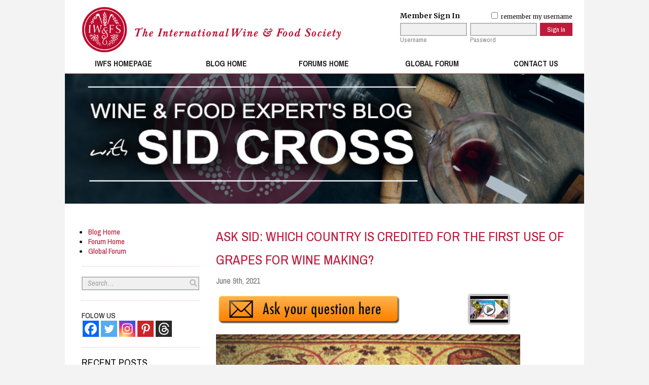

--- FILE ---
content_type: text/html; charset=UTF-8
request_url: https://blog.iwfs.org/2021/06/ask-sid-which-country-is-credited-for-the-first-use-of-grapes-for-wine-making/
body_size: 16426
content:
<!doctype html>
<html class="no-js" id="wp" lang="en-US">
<head>
	<meta charset="UTF-8">
	<meta http-equiv="X-UA-Compatible" content="IE=edge,chrome=1" />
	<meta name="viewport" content="width=device-width, initial-scale=1">
	
	<title>  Ask Sid: Which country is credited for the first use of grapes for wine making? - IWFS Blog</title>

	<meta name="title" content="  Ask Sid: Which country is credited for the first use of grapes for wine making? - IWFS Blog" />
	<meta name="description" content="The International Wine and Food Society" />
	<meta name="google-site-verification" content="" />
	<meta http-equiv="imageresize" content="no" />
	<meta http-equiv="imagetoolbar" content="no" />

	<link rel="stylesheet" href="https://blog.iwfs.org/wp-content/themes/iwfs_new/style.css" type="text/css" />
	<link rel="stylesheet" href="https://blog.iwfs.org/wp-content/themes/iwfs_new/assets/css/fontawesome-5.8.2-all.min.css" type="text/css" />
	
	<link rel="pingback" href="https://blog.iwfs.org/xmlrpc.php" />

	<meta name='robots' content='max-image-preview:large' />
<link rel="alternate" type="application/rss+xml" title="IWFS Blog &raquo; Feed" href="https://blog.iwfs.org/feed/" />
<link rel="alternate" type="application/rss+xml" title="IWFS Blog &raquo; Comments Feed" href="https://blog.iwfs.org/comments/feed/" />
<link rel="alternate" type="application/rss+xml" title="IWFS Blog &raquo; Ask Sid: Which country is credited for the first use of grapes for wine making? Comments Feed" href="https://blog.iwfs.org/2021/06/ask-sid-which-country-is-credited-for-the-first-use-of-grapes-for-wine-making/feed/" />
<link rel="alternate" title="oEmbed (JSON)" type="application/json+oembed" href="https://blog.iwfs.org/wp-json/oembed/1.0/embed?url=https%3A%2F%2Fblog.iwfs.org%2F2021%2F06%2Fask-sid-which-country-is-credited-for-the-first-use-of-grapes-for-wine-making%2F" />
<link rel="alternate" title="oEmbed (XML)" type="text/xml+oembed" href="https://blog.iwfs.org/wp-json/oembed/1.0/embed?url=https%3A%2F%2Fblog.iwfs.org%2F2021%2F06%2Fask-sid-which-country-is-credited-for-the-first-use-of-grapes-for-wine-making%2F&#038;format=xml" />
<style id='wp-img-auto-sizes-contain-inline-css' type='text/css'>
img:is([sizes=auto i],[sizes^="auto," i]){contain-intrinsic-size:3000px 1500px}
/*# sourceURL=wp-img-auto-sizes-contain-inline-css */
</style>
<style id='wp-emoji-styles-inline-css' type='text/css'>

	img.wp-smiley, img.emoji {
		display: inline !important;
		border: none !important;
		box-shadow: none !important;
		height: 1em !important;
		width: 1em !important;
		margin: 0 0.07em !important;
		vertical-align: -0.1em !important;
		background: none !important;
		padding: 0 !important;
	}
/*# sourceURL=wp-emoji-styles-inline-css */
</style>
<style id='wp-block-library-inline-css' type='text/css'>
:root{--wp-block-synced-color:#7a00df;--wp-block-synced-color--rgb:122,0,223;--wp-bound-block-color:var(--wp-block-synced-color);--wp-editor-canvas-background:#ddd;--wp-admin-theme-color:#007cba;--wp-admin-theme-color--rgb:0,124,186;--wp-admin-theme-color-darker-10:#006ba1;--wp-admin-theme-color-darker-10--rgb:0,107,160.5;--wp-admin-theme-color-darker-20:#005a87;--wp-admin-theme-color-darker-20--rgb:0,90,135;--wp-admin-border-width-focus:2px}@media (min-resolution:192dpi){:root{--wp-admin-border-width-focus:1.5px}}.wp-element-button{cursor:pointer}:root .has-very-light-gray-background-color{background-color:#eee}:root .has-very-dark-gray-background-color{background-color:#313131}:root .has-very-light-gray-color{color:#eee}:root .has-very-dark-gray-color{color:#313131}:root .has-vivid-green-cyan-to-vivid-cyan-blue-gradient-background{background:linear-gradient(135deg,#00d084,#0693e3)}:root .has-purple-crush-gradient-background{background:linear-gradient(135deg,#34e2e4,#4721fb 50%,#ab1dfe)}:root .has-hazy-dawn-gradient-background{background:linear-gradient(135deg,#faaca8,#dad0ec)}:root .has-subdued-olive-gradient-background{background:linear-gradient(135deg,#fafae1,#67a671)}:root .has-atomic-cream-gradient-background{background:linear-gradient(135deg,#fdd79a,#004a59)}:root .has-nightshade-gradient-background{background:linear-gradient(135deg,#330968,#31cdcf)}:root .has-midnight-gradient-background{background:linear-gradient(135deg,#020381,#2874fc)}:root{--wp--preset--font-size--normal:16px;--wp--preset--font-size--huge:42px}.has-regular-font-size{font-size:1em}.has-larger-font-size{font-size:2.625em}.has-normal-font-size{font-size:var(--wp--preset--font-size--normal)}.has-huge-font-size{font-size:var(--wp--preset--font-size--huge)}.has-text-align-center{text-align:center}.has-text-align-left{text-align:left}.has-text-align-right{text-align:right}.has-fit-text{white-space:nowrap!important}#end-resizable-editor-section{display:none}.aligncenter{clear:both}.items-justified-left{justify-content:flex-start}.items-justified-center{justify-content:center}.items-justified-right{justify-content:flex-end}.items-justified-space-between{justify-content:space-between}.screen-reader-text{border:0;clip-path:inset(50%);height:1px;margin:-1px;overflow:hidden;padding:0;position:absolute;width:1px;word-wrap:normal!important}.screen-reader-text:focus{background-color:#ddd;clip-path:none;color:#444;display:block;font-size:1em;height:auto;left:5px;line-height:normal;padding:15px 23px 14px;text-decoration:none;top:5px;width:auto;z-index:100000}html :where(.has-border-color){border-style:solid}html :where([style*=border-top-color]){border-top-style:solid}html :where([style*=border-right-color]){border-right-style:solid}html :where([style*=border-bottom-color]){border-bottom-style:solid}html :where([style*=border-left-color]){border-left-style:solid}html :where([style*=border-width]){border-style:solid}html :where([style*=border-top-width]){border-top-style:solid}html :where([style*=border-right-width]){border-right-style:solid}html :where([style*=border-bottom-width]){border-bottom-style:solid}html :where([style*=border-left-width]){border-left-style:solid}html :where(img[class*=wp-image-]){height:auto;max-width:100%}:where(figure){margin:0 0 1em}html :where(.is-position-sticky){--wp-admin--admin-bar--position-offset:var(--wp-admin--admin-bar--height,0px)}@media screen and (max-width:600px){html :where(.is-position-sticky){--wp-admin--admin-bar--position-offset:0px}}

/*# sourceURL=wp-block-library-inline-css */
</style><style id='wp-block-image-inline-css' type='text/css'>
.wp-block-image>a,.wp-block-image>figure>a{display:inline-block}.wp-block-image img{box-sizing:border-box;height:auto;max-width:100%;vertical-align:bottom}@media not (prefers-reduced-motion){.wp-block-image img.hide{visibility:hidden}.wp-block-image img.show{animation:show-content-image .4s}}.wp-block-image[style*=border-radius] img,.wp-block-image[style*=border-radius]>a{border-radius:inherit}.wp-block-image.has-custom-border img{box-sizing:border-box}.wp-block-image.aligncenter{text-align:center}.wp-block-image.alignfull>a,.wp-block-image.alignwide>a{width:100%}.wp-block-image.alignfull img,.wp-block-image.alignwide img{height:auto;width:100%}.wp-block-image .aligncenter,.wp-block-image .alignleft,.wp-block-image .alignright,.wp-block-image.aligncenter,.wp-block-image.alignleft,.wp-block-image.alignright{display:table}.wp-block-image .aligncenter>figcaption,.wp-block-image .alignleft>figcaption,.wp-block-image .alignright>figcaption,.wp-block-image.aligncenter>figcaption,.wp-block-image.alignleft>figcaption,.wp-block-image.alignright>figcaption{caption-side:bottom;display:table-caption}.wp-block-image .alignleft{float:left;margin:.5em 1em .5em 0}.wp-block-image .alignright{float:right;margin:.5em 0 .5em 1em}.wp-block-image .aligncenter{margin-left:auto;margin-right:auto}.wp-block-image :where(figcaption){margin-bottom:1em;margin-top:.5em}.wp-block-image.is-style-circle-mask img{border-radius:9999px}@supports ((-webkit-mask-image:none) or (mask-image:none)) or (-webkit-mask-image:none){.wp-block-image.is-style-circle-mask img{border-radius:0;-webkit-mask-image:url('data:image/svg+xml;utf8,<svg viewBox="0 0 100 100" xmlns="http://www.w3.org/2000/svg"><circle cx="50" cy="50" r="50"/></svg>');mask-image:url('data:image/svg+xml;utf8,<svg viewBox="0 0 100 100" xmlns="http://www.w3.org/2000/svg"><circle cx="50" cy="50" r="50"/></svg>');mask-mode:alpha;-webkit-mask-position:center;mask-position:center;-webkit-mask-repeat:no-repeat;mask-repeat:no-repeat;-webkit-mask-size:contain;mask-size:contain}}:root :where(.wp-block-image.is-style-rounded img,.wp-block-image .is-style-rounded img){border-radius:9999px}.wp-block-image figure{margin:0}.wp-lightbox-container{display:flex;flex-direction:column;position:relative}.wp-lightbox-container img{cursor:zoom-in}.wp-lightbox-container img:hover+button{opacity:1}.wp-lightbox-container button{align-items:center;backdrop-filter:blur(16px) saturate(180%);background-color:#5a5a5a40;border:none;border-radius:4px;cursor:zoom-in;display:flex;height:20px;justify-content:center;opacity:0;padding:0;position:absolute;right:16px;text-align:center;top:16px;width:20px;z-index:100}@media not (prefers-reduced-motion){.wp-lightbox-container button{transition:opacity .2s ease}}.wp-lightbox-container button:focus-visible{outline:3px auto #5a5a5a40;outline:3px auto -webkit-focus-ring-color;outline-offset:3px}.wp-lightbox-container button:hover{cursor:pointer;opacity:1}.wp-lightbox-container button:focus{opacity:1}.wp-lightbox-container button:focus,.wp-lightbox-container button:hover,.wp-lightbox-container button:not(:hover):not(:active):not(.has-background){background-color:#5a5a5a40;border:none}.wp-lightbox-overlay{box-sizing:border-box;cursor:zoom-out;height:100vh;left:0;overflow:hidden;position:fixed;top:0;visibility:hidden;width:100%;z-index:100000}.wp-lightbox-overlay .close-button{align-items:center;cursor:pointer;display:flex;justify-content:center;min-height:40px;min-width:40px;padding:0;position:absolute;right:calc(env(safe-area-inset-right) + 16px);top:calc(env(safe-area-inset-top) + 16px);z-index:5000000}.wp-lightbox-overlay .close-button:focus,.wp-lightbox-overlay .close-button:hover,.wp-lightbox-overlay .close-button:not(:hover):not(:active):not(.has-background){background:none;border:none}.wp-lightbox-overlay .lightbox-image-container{height:var(--wp--lightbox-container-height);left:50%;overflow:hidden;position:absolute;top:50%;transform:translate(-50%,-50%);transform-origin:top left;width:var(--wp--lightbox-container-width);z-index:9999999999}.wp-lightbox-overlay .wp-block-image{align-items:center;box-sizing:border-box;display:flex;height:100%;justify-content:center;margin:0;position:relative;transform-origin:0 0;width:100%;z-index:3000000}.wp-lightbox-overlay .wp-block-image img{height:var(--wp--lightbox-image-height);min-height:var(--wp--lightbox-image-height);min-width:var(--wp--lightbox-image-width);width:var(--wp--lightbox-image-width)}.wp-lightbox-overlay .wp-block-image figcaption{display:none}.wp-lightbox-overlay button{background:none;border:none}.wp-lightbox-overlay .scrim{background-color:#fff;height:100%;opacity:.9;position:absolute;width:100%;z-index:2000000}.wp-lightbox-overlay.active{visibility:visible}@media not (prefers-reduced-motion){.wp-lightbox-overlay.active{animation:turn-on-visibility .25s both}.wp-lightbox-overlay.active img{animation:turn-on-visibility .35s both}.wp-lightbox-overlay.show-closing-animation:not(.active){animation:turn-off-visibility .35s both}.wp-lightbox-overlay.show-closing-animation:not(.active) img{animation:turn-off-visibility .25s both}.wp-lightbox-overlay.zoom.active{animation:none;opacity:1;visibility:visible}.wp-lightbox-overlay.zoom.active .lightbox-image-container{animation:lightbox-zoom-in .4s}.wp-lightbox-overlay.zoom.active .lightbox-image-container img{animation:none}.wp-lightbox-overlay.zoom.active .scrim{animation:turn-on-visibility .4s forwards}.wp-lightbox-overlay.zoom.show-closing-animation:not(.active){animation:none}.wp-lightbox-overlay.zoom.show-closing-animation:not(.active) .lightbox-image-container{animation:lightbox-zoom-out .4s}.wp-lightbox-overlay.zoom.show-closing-animation:not(.active) .lightbox-image-container img{animation:none}.wp-lightbox-overlay.zoom.show-closing-animation:not(.active) .scrim{animation:turn-off-visibility .4s forwards}}@keyframes show-content-image{0%{visibility:hidden}99%{visibility:hidden}to{visibility:visible}}@keyframes turn-on-visibility{0%{opacity:0}to{opacity:1}}@keyframes turn-off-visibility{0%{opacity:1;visibility:visible}99%{opacity:0;visibility:visible}to{opacity:0;visibility:hidden}}@keyframes lightbox-zoom-in{0%{transform:translate(calc((-100vw + var(--wp--lightbox-scrollbar-width))/2 + var(--wp--lightbox-initial-left-position)),calc(-50vh + var(--wp--lightbox-initial-top-position))) scale(var(--wp--lightbox-scale))}to{transform:translate(-50%,-50%) scale(1)}}@keyframes lightbox-zoom-out{0%{transform:translate(-50%,-50%) scale(1);visibility:visible}99%{visibility:visible}to{transform:translate(calc((-100vw + var(--wp--lightbox-scrollbar-width))/2 + var(--wp--lightbox-initial-left-position)),calc(-50vh + var(--wp--lightbox-initial-top-position))) scale(var(--wp--lightbox-scale));visibility:hidden}}
/*# sourceURL=https://blog.iwfs.org/wp-includes/blocks/image/style.min.css */
</style>
<style id='wp-block-paragraph-inline-css' type='text/css'>
.is-small-text{font-size:.875em}.is-regular-text{font-size:1em}.is-large-text{font-size:2.25em}.is-larger-text{font-size:3em}.has-drop-cap:not(:focus):first-letter{float:left;font-size:8.4em;font-style:normal;font-weight:100;line-height:.68;margin:.05em .1em 0 0;text-transform:uppercase}body.rtl .has-drop-cap:not(:focus):first-letter{float:none;margin-left:.1em}p.has-drop-cap.has-background{overflow:hidden}:root :where(p.has-background){padding:1.25em 2.375em}:where(p.has-text-color:not(.has-link-color)) a{color:inherit}p.has-text-align-left[style*="writing-mode:vertical-lr"],p.has-text-align-right[style*="writing-mode:vertical-rl"]{rotate:180deg}
/*# sourceURL=https://blog.iwfs.org/wp-includes/blocks/paragraph/style.min.css */
</style>
<style id='global-styles-inline-css' type='text/css'>
:root{--wp--preset--aspect-ratio--square: 1;--wp--preset--aspect-ratio--4-3: 4/3;--wp--preset--aspect-ratio--3-4: 3/4;--wp--preset--aspect-ratio--3-2: 3/2;--wp--preset--aspect-ratio--2-3: 2/3;--wp--preset--aspect-ratio--16-9: 16/9;--wp--preset--aspect-ratio--9-16: 9/16;--wp--preset--color--black: #000000;--wp--preset--color--cyan-bluish-gray: #abb8c3;--wp--preset--color--white: #ffffff;--wp--preset--color--pale-pink: #f78da7;--wp--preset--color--vivid-red: #cf2e2e;--wp--preset--color--luminous-vivid-orange: #ff6900;--wp--preset--color--luminous-vivid-amber: #fcb900;--wp--preset--color--light-green-cyan: #7bdcb5;--wp--preset--color--vivid-green-cyan: #00d084;--wp--preset--color--pale-cyan-blue: #8ed1fc;--wp--preset--color--vivid-cyan-blue: #0693e3;--wp--preset--color--vivid-purple: #9b51e0;--wp--preset--gradient--vivid-cyan-blue-to-vivid-purple: linear-gradient(135deg,rgb(6,147,227) 0%,rgb(155,81,224) 100%);--wp--preset--gradient--light-green-cyan-to-vivid-green-cyan: linear-gradient(135deg,rgb(122,220,180) 0%,rgb(0,208,130) 100%);--wp--preset--gradient--luminous-vivid-amber-to-luminous-vivid-orange: linear-gradient(135deg,rgb(252,185,0) 0%,rgb(255,105,0) 100%);--wp--preset--gradient--luminous-vivid-orange-to-vivid-red: linear-gradient(135deg,rgb(255,105,0) 0%,rgb(207,46,46) 100%);--wp--preset--gradient--very-light-gray-to-cyan-bluish-gray: linear-gradient(135deg,rgb(238,238,238) 0%,rgb(169,184,195) 100%);--wp--preset--gradient--cool-to-warm-spectrum: linear-gradient(135deg,rgb(74,234,220) 0%,rgb(151,120,209) 20%,rgb(207,42,186) 40%,rgb(238,44,130) 60%,rgb(251,105,98) 80%,rgb(254,248,76) 100%);--wp--preset--gradient--blush-light-purple: linear-gradient(135deg,rgb(255,206,236) 0%,rgb(152,150,240) 100%);--wp--preset--gradient--blush-bordeaux: linear-gradient(135deg,rgb(254,205,165) 0%,rgb(254,45,45) 50%,rgb(107,0,62) 100%);--wp--preset--gradient--luminous-dusk: linear-gradient(135deg,rgb(255,203,112) 0%,rgb(199,81,192) 50%,rgb(65,88,208) 100%);--wp--preset--gradient--pale-ocean: linear-gradient(135deg,rgb(255,245,203) 0%,rgb(182,227,212) 50%,rgb(51,167,181) 100%);--wp--preset--gradient--electric-grass: linear-gradient(135deg,rgb(202,248,128) 0%,rgb(113,206,126) 100%);--wp--preset--gradient--midnight: linear-gradient(135deg,rgb(2,3,129) 0%,rgb(40,116,252) 100%);--wp--preset--font-size--small: 13px;--wp--preset--font-size--medium: 20px;--wp--preset--font-size--large: 36px;--wp--preset--font-size--x-large: 42px;--wp--preset--spacing--20: 0.44rem;--wp--preset--spacing--30: 0.67rem;--wp--preset--spacing--40: 1rem;--wp--preset--spacing--50: 1.5rem;--wp--preset--spacing--60: 2.25rem;--wp--preset--spacing--70: 3.38rem;--wp--preset--spacing--80: 5.06rem;--wp--preset--shadow--natural: 6px 6px 9px rgba(0, 0, 0, 0.2);--wp--preset--shadow--deep: 12px 12px 50px rgba(0, 0, 0, 0.4);--wp--preset--shadow--sharp: 6px 6px 0px rgba(0, 0, 0, 0.2);--wp--preset--shadow--outlined: 6px 6px 0px -3px rgb(255, 255, 255), 6px 6px rgb(0, 0, 0);--wp--preset--shadow--crisp: 6px 6px 0px rgb(0, 0, 0);}:where(.is-layout-flex){gap: 0.5em;}:where(.is-layout-grid){gap: 0.5em;}body .is-layout-flex{display: flex;}.is-layout-flex{flex-wrap: wrap;align-items: center;}.is-layout-flex > :is(*, div){margin: 0;}body .is-layout-grid{display: grid;}.is-layout-grid > :is(*, div){margin: 0;}:where(.wp-block-columns.is-layout-flex){gap: 2em;}:where(.wp-block-columns.is-layout-grid){gap: 2em;}:where(.wp-block-post-template.is-layout-flex){gap: 1.25em;}:where(.wp-block-post-template.is-layout-grid){gap: 1.25em;}.has-black-color{color: var(--wp--preset--color--black) !important;}.has-cyan-bluish-gray-color{color: var(--wp--preset--color--cyan-bluish-gray) !important;}.has-white-color{color: var(--wp--preset--color--white) !important;}.has-pale-pink-color{color: var(--wp--preset--color--pale-pink) !important;}.has-vivid-red-color{color: var(--wp--preset--color--vivid-red) !important;}.has-luminous-vivid-orange-color{color: var(--wp--preset--color--luminous-vivid-orange) !important;}.has-luminous-vivid-amber-color{color: var(--wp--preset--color--luminous-vivid-amber) !important;}.has-light-green-cyan-color{color: var(--wp--preset--color--light-green-cyan) !important;}.has-vivid-green-cyan-color{color: var(--wp--preset--color--vivid-green-cyan) !important;}.has-pale-cyan-blue-color{color: var(--wp--preset--color--pale-cyan-blue) !important;}.has-vivid-cyan-blue-color{color: var(--wp--preset--color--vivid-cyan-blue) !important;}.has-vivid-purple-color{color: var(--wp--preset--color--vivid-purple) !important;}.has-black-background-color{background-color: var(--wp--preset--color--black) !important;}.has-cyan-bluish-gray-background-color{background-color: var(--wp--preset--color--cyan-bluish-gray) !important;}.has-white-background-color{background-color: var(--wp--preset--color--white) !important;}.has-pale-pink-background-color{background-color: var(--wp--preset--color--pale-pink) !important;}.has-vivid-red-background-color{background-color: var(--wp--preset--color--vivid-red) !important;}.has-luminous-vivid-orange-background-color{background-color: var(--wp--preset--color--luminous-vivid-orange) !important;}.has-luminous-vivid-amber-background-color{background-color: var(--wp--preset--color--luminous-vivid-amber) !important;}.has-light-green-cyan-background-color{background-color: var(--wp--preset--color--light-green-cyan) !important;}.has-vivid-green-cyan-background-color{background-color: var(--wp--preset--color--vivid-green-cyan) !important;}.has-pale-cyan-blue-background-color{background-color: var(--wp--preset--color--pale-cyan-blue) !important;}.has-vivid-cyan-blue-background-color{background-color: var(--wp--preset--color--vivid-cyan-blue) !important;}.has-vivid-purple-background-color{background-color: var(--wp--preset--color--vivid-purple) !important;}.has-black-border-color{border-color: var(--wp--preset--color--black) !important;}.has-cyan-bluish-gray-border-color{border-color: var(--wp--preset--color--cyan-bluish-gray) !important;}.has-white-border-color{border-color: var(--wp--preset--color--white) !important;}.has-pale-pink-border-color{border-color: var(--wp--preset--color--pale-pink) !important;}.has-vivid-red-border-color{border-color: var(--wp--preset--color--vivid-red) !important;}.has-luminous-vivid-orange-border-color{border-color: var(--wp--preset--color--luminous-vivid-orange) !important;}.has-luminous-vivid-amber-border-color{border-color: var(--wp--preset--color--luminous-vivid-amber) !important;}.has-light-green-cyan-border-color{border-color: var(--wp--preset--color--light-green-cyan) !important;}.has-vivid-green-cyan-border-color{border-color: var(--wp--preset--color--vivid-green-cyan) !important;}.has-pale-cyan-blue-border-color{border-color: var(--wp--preset--color--pale-cyan-blue) !important;}.has-vivid-cyan-blue-border-color{border-color: var(--wp--preset--color--vivid-cyan-blue) !important;}.has-vivid-purple-border-color{border-color: var(--wp--preset--color--vivid-purple) !important;}.has-vivid-cyan-blue-to-vivid-purple-gradient-background{background: var(--wp--preset--gradient--vivid-cyan-blue-to-vivid-purple) !important;}.has-light-green-cyan-to-vivid-green-cyan-gradient-background{background: var(--wp--preset--gradient--light-green-cyan-to-vivid-green-cyan) !important;}.has-luminous-vivid-amber-to-luminous-vivid-orange-gradient-background{background: var(--wp--preset--gradient--luminous-vivid-amber-to-luminous-vivid-orange) !important;}.has-luminous-vivid-orange-to-vivid-red-gradient-background{background: var(--wp--preset--gradient--luminous-vivid-orange-to-vivid-red) !important;}.has-very-light-gray-to-cyan-bluish-gray-gradient-background{background: var(--wp--preset--gradient--very-light-gray-to-cyan-bluish-gray) !important;}.has-cool-to-warm-spectrum-gradient-background{background: var(--wp--preset--gradient--cool-to-warm-spectrum) !important;}.has-blush-light-purple-gradient-background{background: var(--wp--preset--gradient--blush-light-purple) !important;}.has-blush-bordeaux-gradient-background{background: var(--wp--preset--gradient--blush-bordeaux) !important;}.has-luminous-dusk-gradient-background{background: var(--wp--preset--gradient--luminous-dusk) !important;}.has-pale-ocean-gradient-background{background: var(--wp--preset--gradient--pale-ocean) !important;}.has-electric-grass-gradient-background{background: var(--wp--preset--gradient--electric-grass) !important;}.has-midnight-gradient-background{background: var(--wp--preset--gradient--midnight) !important;}.has-small-font-size{font-size: var(--wp--preset--font-size--small) !important;}.has-medium-font-size{font-size: var(--wp--preset--font-size--medium) !important;}.has-large-font-size{font-size: var(--wp--preset--font-size--large) !important;}.has-x-large-font-size{font-size: var(--wp--preset--font-size--x-large) !important;}
/*# sourceURL=global-styles-inline-css */
</style>

<style id='classic-theme-styles-inline-css' type='text/css'>
/*! This file is auto-generated */
.wp-block-button__link{color:#fff;background-color:#32373c;border-radius:9999px;box-shadow:none;text-decoration:none;padding:calc(.667em + 2px) calc(1.333em + 2px);font-size:1.125em}.wp-block-file__button{background:#32373c;color:#fff;text-decoration:none}
/*# sourceURL=/wp-includes/css/classic-themes.min.css */
</style>
<link rel='stylesheet' id='bbp-default-css' href='https://blog.iwfs.org/wp-content/plugins/bbpress/templates/default/css/bbpress.min.css?ver=2.6.14' type='text/css' media='all' />
<link rel='stylesheet' id='iwfsauth-css' href='https://blog.iwfs.org/wp-content/plugins/iwfsauth/iwfsauth.css?ver=f371c34a1b0bca071781cedb15448fa4' type='text/css' media='all' />
<link rel='stylesheet' id='wp-polls-css' href='https://blog.iwfs.org/wp-content/plugins/wp-polls/polls-css.css?ver=2.77.3' type='text/css' media='all' />
<style id='wp-polls-inline-css' type='text/css'>
.wp-polls .pollbar {
	margin: 1px;
	font-size: 6px;
	line-height: 8px;
	height: 8px;
	background-image: url('https://blog.iwfs.org/wp-content/plugins/wp-polls/images/default/pollbg.gif');
	border: 1px solid #c8c8c8;
}

/*# sourceURL=wp-polls-inline-css */
</style>
<link rel='stylesheet' id='heateor_sssp_frontend_css-css' href='https://blog.iwfs.org/wp-content/plugins/sassy-social-share-premium/public/css/sassy-social-share-premium-public.css?ver=1.1.66' type='text/css' media='all' />
<style id='heateor_sssp_frontend_css-inline-css' type='text/css'>
.heateor_sssp_button_instagram span.heateor_sssp_svg,a.heateor_sssp_instagram span.heateor_sssp_svg{background:radial-gradient(circle at 30% 107%,#fdf497 0,#fdf497 5%,#fd5949 45%,#d6249f 60%,#285aeb 90%)}.heateor_sssp_horizontal_sharing span.heateor_sssp_svg,.heateor_sssp_standard_follow_icons_container .heateor_sssp_svg{color:#fff;border-width:0px;border-style:solid;border-color:transparent}.heateor_sssp_horizontal_sharing .heateorSsspTCBackground{color:#666}.heateor_sssp_horizontal_sharing span.heateor_sssp_svg:hover,.heateor_sssp_standard_follow_icons_container .heateor_sssp_svg:hover{border-color:transparent}.heateor_sssp_vertical_sharing span.heateor_sssp_svg,.heateor_sssp_floating_follow_icons_container .heateor_sssp_svg{color:#fff;border-width:0px;border-style:solid;border-color:transparent}.heateor_sssp_vertical_sharing .heateorSsspTCBackground{color:#666}.heateor_sssp_vertical_sharing span.heateor_sssp_svg:hover,.heateor_sssp_floating_follow_icons_container .heateor_sssp_svg:hover{border-color:transparent}@media screen and (max-width:783px) {.heateor_sssp_vertical_sharing{display:none!important}}@media screen and (max-width:783px) {.heateor_sssp_floating_follow_icons_container{display:none!important}}
/*# sourceURL=heateor_sssp_frontend_css-inline-css */
</style>
<script type="text/javascript" src="https://blog.iwfs.org/wp-content/plugins/iwfsauth/iwfsauth.js?ver=f371c34a1b0bca071781cedb15448fa4" id="iwfsauth-js"></script>
<script type="text/javascript" src="https://blog.iwfs.org/wp-includes/js/jquery/jquery.min.js?ver=3.7.1" id="jquery-core-js"></script>
<script type="text/javascript" src="https://blog.iwfs.org/wp-includes/js/jquery/jquery-migrate.min.js?ver=3.4.1" id="jquery-migrate-js"></script>
<script type="text/javascript" src="https://blog.iwfs.org/wp-content/themes/iwfs_new/assets/js/iwfs_new.js?ver=f371c34a1b0bca071781cedb15448fa4" id="iwfs_new-js"></script>
<link rel="https://api.w.org/" href="https://blog.iwfs.org/wp-json/" /><link rel="alternate" title="JSON" type="application/json" href="https://blog.iwfs.org/wp-json/wp/v2/posts/13742" /><link rel="canonical" href="https://blog.iwfs.org/2021/06/ask-sid-which-country-is-credited-for-the-first-use-of-grapes-for-wine-making/" />
<link rel='shortlink' href='https://blog.iwfs.org/?p=13742' />

	<script type="text/javascript">var ajaxurl = 'https://blog.iwfs.org/wp-admin/admin-ajax.php';</script>

</head>

<body class="bp-legacy wp-singular post-template-default single single-post postid-13742 single-format-standard wp-theme-iwfs_new">

<div id="main">

	<header id="pageheader">
		<a class="ph-logo" href="https://www.iwfs.org"></a>
		<a id="mobimenulink" class="mobimenulink" title="Menu&hellip;"><var><i class="fas fa-bars"></i></var><span>menu</span></a>
	
					<div class="user-sign-in">
				<form action="/wp-login.php" method="post">
				<input type="hidden" name="redirect_to" value="/">

				<table>
				
				<tr>
				<td><b>Member Sign In</b></td>
				<td colspan="2" class="hright"><label class="rememberme" for="rememberme"><input type="checkbox" value="forever" id="rememberme" name="rememberme"> remember my username</label></td>
				</tr>
				
				<tr>
				<td>
					<input id="user_login" type="text" name="log" value="">
					<label class="form-caption" for="user_login">Username</label>
				</td>

				<td>
					<input id="user_pass" type="password" name="pwd" value="">
					<label class="form-caption" for="user_pass">Password</label>
				</td>

				<td>
					<input type="submit" class="button-small" name="wp-submit" value="Sign In">
				</td>
				</tr>

				</tbody></table>

				</form>
			</div>
			</header>

	<div id="pageheader-mobibgbuffer"></div>

	<nav id="mainmenu" class="mainmenunav">
		
<ul class="mmnu"><li class="mmnu-item"><a href="https://www.iwfs.org/">IWFS Homepage</a></li><li class="mmnu-item"><a href="https://blog.iwfs.org/">Blog Home</a></li><li class="mmnu-item"><a href="/forums" title="Forums Home">Forums Home</a></li><li class="mmnu-item"><a href="/forum/global" title="Global Forum">Global Forum</a></li><li class="mmnu-item"><a href="https://www.iwfs.org/contact" title="Contact us&hellip;">Contact Us</a></li></ul>
	</nav>

	<nav id="mobimenu" class="mainmenunav"><div class="mobmnu-outer">
		<a class="mmobi-close" title="Close Menu">Close</a>
		<div class="mobmnu-inner">
			<header></header>
			<div class="mobi-main-mm">
				
<ul class="mmnu"><li class="mmnu-item"><a href="https://www.iwfs.org/">IWFS Homepage</a></li><li class="mmnu-item"><a href="https://blog.iwfs.org/">Blog Home</a></li><li class="mmnu-item"><a href="/forums" title="Forums Home">Forums Home</a></li><li class="mmnu-item"><a href="/forum/global" title="Global Forum">Global Forum</a></li><li class="mmnu-item"><a href="https://www.iwfs.org/contact" title="Contact us&hellip;">Contact Us</a></li></ul>
			</div>
			
			<div class="mobi-user-mm">
				<ul class="mobi-user-mm-inner">
																<div class="user-sign-in">
							<form action="/wp-login.php" method="post">
							<input type="hidden" name="redirect_to" value="/">
			
							<table>
							
							<tr>
							<td><b>Member Sign In</b></td>
							</tr>
							
							<tr>
							<td>
								<label class="form-caption" for="user_login2">Username</label>
							</td>
							<td>
								<input id="user_login2" type="text" name="log" value="">
							</td>
							</tr>
							
							<tr>
							<td>
								<label class="form-caption" for="user_pass2">Password</label>
							</td>
							<td>
								<input id="user_pass2" type="password" name="pwd" value="">
							</td>
							</tr>
							
							<tr>
							<td>
								<input type="submit" class="button-small" name="wp-submit" value="Sign In">
							</td>
							</tr>
			
							</tbody></table>
			
							</form>
						</div>
									</ul>
			</div>
			<footer></footer>
		</div>
	</div></nav>

	<div id="pagemedia">
		<div id="slideshow">
			<div class="slides">
															<div class="slide scap-none" style="background-image: url(&quot;https://www.iwfs.org//assets/upload/images/blogforumgraphics/newblogheader.jpg&quot;); display: block; opacity: 0; z-index: 5;"><div class="slide-caption"></div></div>
												</div>
		</div>
	</div>

	<nav id="innermenu-mobi">
		<div class="mobi-archives">
			<select id="nav-archives">
				<option value="/">Archives:</option>
					<option value='https://blog.iwfs.org/2026/01/'> January 2026 &nbsp;(3)</option>
	<option value='https://blog.iwfs.org/2025/12/'> December 2025 &nbsp;(10)</option>
	<option value='https://blog.iwfs.org/2025/11/'> November 2025 &nbsp;(8)</option>
	<option value='https://blog.iwfs.org/2025/10/'> October 2025 &nbsp;(9)</option>
	<option value='https://blog.iwfs.org/2025/09/'> September 2025 &nbsp;(9)</option>
	<option value='https://blog.iwfs.org/2025/08/'> August 2025 &nbsp;(8)</option>
	<option value='https://blog.iwfs.org/2025/07/'> July 2025 &nbsp;(9)</option>
	<option value='https://blog.iwfs.org/2025/06/'> June 2025 &nbsp;(9)</option>
	<option value='https://blog.iwfs.org/2025/05/'> May 2025 &nbsp;(8)</option>
	<option value='https://blog.iwfs.org/2025/04/'> April 2025 &nbsp;(9)</option>
	<option value='https://blog.iwfs.org/2025/03/'> March 2025 &nbsp;(9)</option>
	<option value='https://blog.iwfs.org/2025/02/'> February 2025 &nbsp;(8)</option>
	<option value='https://blog.iwfs.org/2025/01/'> January 2025 &nbsp;(9)</option>
	<option value='https://blog.iwfs.org/2024/12/'> December 2024 &nbsp;(8)</option>
	<option value='https://blog.iwfs.org/2024/11/'> November 2024 &nbsp;(8)</option>
	<option value='https://blog.iwfs.org/2024/10/'> October 2024 &nbsp;(10)</option>
	<option value='https://blog.iwfs.org/2024/09/'> September 2024 &nbsp;(8)</option>
	<option value='https://blog.iwfs.org/2024/08/'> August 2024 &nbsp;(8)</option>
	<option value='https://blog.iwfs.org/2024/07/'> July 2024 &nbsp;(10)</option>
	<option value='https://blog.iwfs.org/2024/06/'> June 2024 &nbsp;(8)</option>
	<option value='https://blog.iwfs.org/2024/05/'> May 2024 &nbsp;(9)</option>
	<option value='https://blog.iwfs.org/2024/04/'> April 2024 &nbsp;(9)</option>
	<option value='https://blog.iwfs.org/2024/03/'> March 2024 &nbsp;(8)</option>
	<option value='https://blog.iwfs.org/2024/02/'> February 2024 &nbsp;(8)</option>
	<option value='https://blog.iwfs.org/2024/01/'> January 2024 &nbsp;(10)</option>
	<option value='https://blog.iwfs.org/2023/12/'> December 2023 &nbsp;(7)</option>
	<option value='https://blog.iwfs.org/2023/11/'> November 2023 &nbsp;(9)</option>
	<option value='https://blog.iwfs.org/2023/10/'> October 2023 &nbsp;(9)</option>
	<option value='https://blog.iwfs.org/2023/09/'> September 2023 &nbsp;(8)</option>
	<option value='https://blog.iwfs.org/2023/08/'> August 2023 &nbsp;(9)</option>
	<option value='https://blog.iwfs.org/2023/07/'> July 2023 &nbsp;(9)</option>
	<option value='https://blog.iwfs.org/2023/06/'> June 2023 &nbsp;(8)</option>
	<option value='https://blog.iwfs.org/2023/05/'> May 2023 &nbsp;(10)</option>
	<option value='https://blog.iwfs.org/2023/04/'> April 2023 &nbsp;(8)</option>
	<option value='https://blog.iwfs.org/2023/03/'> March 2023 &nbsp;(9)</option>
	<option value='https://blog.iwfs.org/2023/02/'> February 2023 &nbsp;(8)</option>
	<option value='https://blog.iwfs.org/2023/01/'> January 2023 &nbsp;(9)</option>
	<option value='https://blog.iwfs.org/2022/12/'> December 2022 &nbsp;(8)</option>
	<option value='https://blog.iwfs.org/2022/11/'> November 2022 &nbsp;(9)</option>
	<option value='https://blog.iwfs.org/2022/10/'> October 2022 &nbsp;(9)</option>
	<option value='https://blog.iwfs.org/2022/09/'> September 2022 &nbsp;(8)</option>
	<option value='https://blog.iwfs.org/2022/08/'> August 2022 &nbsp;(10)</option>
	<option value='https://blog.iwfs.org/2022/07/'> July 2022 &nbsp;(8)</option>
	<option value='https://blog.iwfs.org/2022/06/'> June 2022 &nbsp;(9)</option>
	<option value='https://blog.iwfs.org/2022/05/'> May 2022 &nbsp;(9)</option>
	<option value='https://blog.iwfs.org/2022/04/'> April 2022 &nbsp;(8)</option>
	<option value='https://blog.iwfs.org/2022/03/'> March 2022 &nbsp;(9)</option>
	<option value='https://blog.iwfs.org/2022/02/'> February 2022 &nbsp;(9)</option>
	<option value='https://blog.iwfs.org/2022/01/'> January 2022 &nbsp;(8)</option>
	<option value='https://blog.iwfs.org/2021/12/'> December 2021 &nbsp;(9)</option>
	<option value='https://blog.iwfs.org/2021/11/'> November 2021 &nbsp;(9)</option>
	<option value='https://blog.iwfs.org/2021/10/'> October 2021 &nbsp;(8)</option>
	<option value='https://blog.iwfs.org/2021/09/'> September 2021 &nbsp;(9)</option>
	<option value='https://blog.iwfs.org/2021/08/'> August 2021 &nbsp;(9)</option>
	<option value='https://blog.iwfs.org/2021/07/'> July 2021 &nbsp;(8)</option>
	<option value='https://blog.iwfs.org/2021/06/'> June 2021 &nbsp;(9)</option>
	<option value='https://blog.iwfs.org/2021/05/'> May 2021 &nbsp;(9)</option>
	<option value='https://blog.iwfs.org/2021/04/'> April 2021 &nbsp;(8)</option>
	<option value='https://blog.iwfs.org/2021/03/'> March 2021 &nbsp;(10)</option>
	<option value='https://blog.iwfs.org/2021/02/'> February 2021 &nbsp;(8)</option>
	<option value='https://blog.iwfs.org/2021/01/'> January 2021 &nbsp;(6)</option>
	<option value='https://blog.iwfs.org/2020/12/'> December 2020 &nbsp;(9)</option>
	<option value='https://blog.iwfs.org/2020/11/'> November 2020 &nbsp;(9)</option>
	<option value='https://blog.iwfs.org/2020/10/'> October 2020 &nbsp;(8)</option>
	<option value='https://blog.iwfs.org/2020/09/'> September 2020 &nbsp;(9)</option>
	<option value='https://blog.iwfs.org/2020/08/'> August 2020 &nbsp;(9)</option>
	<option value='https://blog.iwfs.org/2020/07/'> July 2020 &nbsp;(9)</option>
	<option value='https://blog.iwfs.org/2020/06/'> June 2020 &nbsp;(9)</option>
	<option value='https://blog.iwfs.org/2020/05/'> May 2020 &nbsp;(8)</option>
	<option value='https://blog.iwfs.org/2020/04/'> April 2020 &nbsp;(9)</option>
	<option value='https://blog.iwfs.org/2020/03/'> March 2020 &nbsp;(9)</option>
	<option value='https://blog.iwfs.org/2020/02/'> February 2020 &nbsp;(8)</option>
	<option value='https://blog.iwfs.org/2020/01/'> January 2020 &nbsp;(9)</option>
	<option value='https://blog.iwfs.org/2019/12/'> December 2019 &nbsp;(9)</option>
	<option value='https://blog.iwfs.org/2019/11/'> November 2019 &nbsp;(8)</option>
	<option value='https://blog.iwfs.org/2019/10/'> October 2019 &nbsp;(9)</option>
	<option value='https://blog.iwfs.org/2019/09/'> September 2019 &nbsp;(9)</option>
	<option value='https://blog.iwfs.org/2019/08/'> August 2019 &nbsp;(8)</option>
	<option value='https://blog.iwfs.org/2019/07/'> July 2019 &nbsp;(10)</option>
	<option value='https://blog.iwfs.org/2019/06/'> June 2019 &nbsp;(8)</option>
	<option value='https://blog.iwfs.org/2019/05/'> May 2019 &nbsp;(9)</option>
	<option value='https://blog.iwfs.org/2019/04/'> April 2019 &nbsp;(9)</option>
	<option value='https://blog.iwfs.org/2019/03/'> March 2019 &nbsp;(9)</option>
	<option value='https://blog.iwfs.org/2019/02/'> February 2019 &nbsp;(9)</option>
	<option value='https://blog.iwfs.org/2019/01/'> January 2019 &nbsp;(9)</option>
	<option value='https://blog.iwfs.org/2018/12/'> December 2018 &nbsp;(9)</option>
	<option value='https://blog.iwfs.org/2018/11/'> November 2018 &nbsp;(8)</option>
	<option value='https://blog.iwfs.org/2018/10/'> October 2018 &nbsp;(12)</option>
	<option value='https://blog.iwfs.org/2018/09/'> September 2018 &nbsp;(12)</option>
	<option value='https://blog.iwfs.org/2018/08/'> August 2018 &nbsp;(13)</option>
	<option value='https://blog.iwfs.org/2018/07/'> July 2018 &nbsp;(12)</option>
	<option value='https://blog.iwfs.org/2018/06/'> June 2018 &nbsp;(10)</option>
	<option value='https://blog.iwfs.org/2018/05/'> May 2018 &nbsp;(11)</option>
	<option value='https://blog.iwfs.org/2018/04/'> April 2018 &nbsp;(11)</option>
	<option value='https://blog.iwfs.org/2018/03/'> March 2018 &nbsp;(9)</option>
	<option value='https://blog.iwfs.org/2018/02/'> February 2018 &nbsp;(8)</option>
	<option value='https://blog.iwfs.org/2018/01/'> January 2018 &nbsp;(12)</option>
	<option value='https://blog.iwfs.org/2017/12/'> December 2017 &nbsp;(11)</option>
	<option value='https://blog.iwfs.org/2017/11/'> November 2017 &nbsp;(10)</option>
	<option value='https://blog.iwfs.org/2017/10/'> October 2017 &nbsp;(9)</option>
	<option value='https://blog.iwfs.org/2017/09/'> September 2017 &nbsp;(12)</option>
	<option value='https://blog.iwfs.org/2017/08/'> August 2017 &nbsp;(13)</option>
	<option value='https://blog.iwfs.org/2017/07/'> July 2017 &nbsp;(14)</option>
	<option value='https://blog.iwfs.org/2017/06/'> June 2017 &nbsp;(11)</option>
	<option value='https://blog.iwfs.org/2017/05/'> May 2017 &nbsp;(14)</option>
	<option value='https://blog.iwfs.org/2017/04/'> April 2017 &nbsp;(13)</option>
	<option value='https://blog.iwfs.org/2017/03/'> March 2017 &nbsp;(13)</option>
	<option value='https://blog.iwfs.org/2017/02/'> February 2017 &nbsp;(12)</option>
	<option value='https://blog.iwfs.org/2017/01/'> January 2017 &nbsp;(13)</option>
	<option value='https://blog.iwfs.org/2016/12/'> December 2016 &nbsp;(9)</option>
	<option value='https://blog.iwfs.org/2016/11/'> November 2016 &nbsp;(12)</option>
	<option value='https://blog.iwfs.org/2016/10/'> October 2016 &nbsp;(13)</option>
	<option value='https://blog.iwfs.org/2016/09/'> September 2016 &nbsp;(13)</option>
	<option value='https://blog.iwfs.org/2016/08/'> August 2016 &nbsp;(14)</option>
	<option value='https://blog.iwfs.org/2016/07/'> July 2016 &nbsp;(13)</option>
	<option value='https://blog.iwfs.org/2016/06/'> June 2016 &nbsp;(13)</option>
	<option value='https://blog.iwfs.org/2016/05/'> May 2016 &nbsp;(13)</option>
	<option value='https://blog.iwfs.org/2016/04/'> April 2016 &nbsp;(13)</option>
	<option value='https://blog.iwfs.org/2016/03/'> March 2016 &nbsp;(13)</option>
	<option value='https://blog.iwfs.org/2016/02/'> February 2016 &nbsp;(13)</option>
	<option value='https://blog.iwfs.org/2016/01/'> January 2016 &nbsp;(13)</option>
	<option value='https://blog.iwfs.org/2015/12/'> December 2015 &nbsp;(13)</option>
	<option value='https://blog.iwfs.org/2015/11/'> November 2015 &nbsp;(13)</option>
	<option value='https://blog.iwfs.org/2015/10/'> October 2015 &nbsp;(13)</option>
	<option value='https://blog.iwfs.org/2015/09/'> September 2015 &nbsp;(13)</option>
	<option value='https://blog.iwfs.org/2015/08/'> August 2015 &nbsp;(13)</option>
	<option value='https://blog.iwfs.org/2015/07/'> July 2015 &nbsp;(14)</option>
	<option value='https://blog.iwfs.org/2015/06/'> June 2015 &nbsp;(13)</option>
	<option value='https://blog.iwfs.org/2015/05/'> May 2015 &nbsp;(13)</option>
	<option value='https://blog.iwfs.org/2015/04/'> April 2015 &nbsp;(13)</option>
	<option value='https://blog.iwfs.org/2015/03/'> March 2015 &nbsp;(13)</option>
	<option value='https://blog.iwfs.org/2015/02/'> February 2015 &nbsp;(12)</option>
	<option value='https://blog.iwfs.org/2015/01/'> January 2015 &nbsp;(13)</option>
	<option value='https://blog.iwfs.org/2014/12/'> December 2014 &nbsp;(13)</option>
	<option value='https://blog.iwfs.org/2014/11/'> November 2014 &nbsp;(12)</option>
	<option value='https://blog.iwfs.org/2014/10/'> October 2014 &nbsp;(12)</option>
	<option value='https://blog.iwfs.org/2014/09/'> September 2014 &nbsp;(13)</option>
	<option value='https://blog.iwfs.org/2014/08/'> August 2014 &nbsp;(12)</option>
	<option value='https://blog.iwfs.org/2014/07/'> July 2014 &nbsp;(11)</option>
	<option value='https://blog.iwfs.org/2014/06/'> June 2014 &nbsp;(13)</option>
	<option value='https://blog.iwfs.org/2014/05/'> May 2014 &nbsp;(13)</option>
	<option value='https://blog.iwfs.org/2014/04/'> April 2014 &nbsp;(8)</option>
	<option value='https://blog.iwfs.org/2014/03/'> March 2014 &nbsp;(8)</option>
	<option value='https://blog.iwfs.org/2014/02/'> February 2014 &nbsp;(8)</option>
	<option value='https://blog.iwfs.org/2014/01/'> January 2014 &nbsp;(5)</option>
	<option value='https://blog.iwfs.org/2013/12/'> December 2013 &nbsp;(6)</option>
	<option value='https://blog.iwfs.org/2013/11/'> November 2013 &nbsp;(5)</option>
	<option value='https://blog.iwfs.org/2013/10/'> October 2013 &nbsp;(4)</option>
	<option value='https://blog.iwfs.org/2013/09/'> September 2013 &nbsp;(5)</option>
	<option value='https://blog.iwfs.org/2013/08/'> August 2013 &nbsp;(4)</option>
	<option value='https://blog.iwfs.org/2013/07/'> July 2013 &nbsp;(27)</option>
	<option value='https://blog.iwfs.org/2013/06/'> June 2013 &nbsp;(3)</option>
			</select>
		</div>
	
		<form action="" class="mobi-searchform" method="get">
			<div>
				<label for="msbar-s" class="screen-reader-text">Search:</label>
				<input type="search" id="msbar-s" name="s" value="" placeholder="Search…">
				<button type="submit"><i class="fa fa-search"></i></button>
			</div>
		</form>
	</nav>

	<div id="pagecontent"><a name="top"></a>
	
	
	



<aside id="sidebar">
	<div id="nav_menu-2" class="widget widget_nav_menu">
		<div id="in_Forum" class="menu-main-menu-container">
			<div class="menu-main-menu-container"><ul id="menu-main-menu" class="menu"><li id="menu-item-6594" class="menu-item menu-item-type-custom menu-item-object-custom menu-item-6594"><a href="/">Blog Home</a></li>
<li id="menu-item-6595" class="menu-item menu-item-type-custom menu-item-object-custom menu-item-6595"><a href="/forums">Forum Home</a></li>
<li id="menu-item-6596" class="menu-item menu-item-type-custom menu-item-object-custom menu-item-6596"><a href="/forum/global">Global Forum</a></li>
</ul></div>		</div>
	</div>

	<div id="search-2" class="widget widget_search"><form action="" id="searchform" method="get">
    <div>
        <label for="s" class="screen-reader-text">Search for:</label>
        <input type="search" id="s" name="s" value="" placeholder="Search&hellip;" />
        <button type="submit"><i class="fa fa-search"></i></button>
    </div>
</form></div><div id="heateor_sssp_follow-3" class="widget widget_heateor_sssp_follow"><div>FOLOW US</div><div class="heateor_sssp_follow_icons_container heateor_sssp_bottom_follow"><div class="heateor_sssp_follow_ul" ><a aria-label="Facebook" class="heateor_sssp_facebook" href="https://www.facebook.com/IWFSAmericas/" title="Facebook" rel="noopener" target="_blank" style="font-size:32px!important;box-shadow:none;display:inline-block;vertical-align:middle;"><span style="background-color:#0765FE;display:inline-block;opacity:1;float:left;font-size:32px;box-shadow:none;display:inline-block;font-size:16px;padding:0 4px;vertical-align:middle;background-repeat:repeat;overflow:hidden;padding:0;cursor:pointer;width:32px;height:32px;" class="heateor_sssp_svg"><svg focusable="false" aria-hidden="true" xmlns="http://www.w3.org/2000/svg" width="100%" height="100%" viewBox="0 0 32 32"><path fill="#fff" d="M28 16c0-6.627-5.373-12-12-12S4 9.373 4 16c0 5.628 3.875 10.35 9.101 11.647v-7.98h-2.474V16H13.1v-1.58c0-4.085 1.849-5.978 5.859-5.978.76 0 2.072.15 2.608.298v3.325c-.283-.03-.775-.045-1.386-.045-1.967 0-2.728.745-2.728 2.683V16h3.92l-.673 3.667h-3.247v8.245C23.395 27.195 28 22.135 28 16Z"></path></svg></span></a><a aria-label="Twitter" class="heateor_sssp_twitter" href="https://twitter.com/iwfsamericas" title="Twitter" rel="noopener" target="_blank" style="font-size:32px!important;box-shadow:none;display:inline-block;vertical-align:middle;"><span style="background-color:#55acee;display:inline-block;opacity:1;float:left;font-size:32px;box-shadow:none;display:inline-block;font-size:16px;padding:0 4px;vertical-align:middle;background-repeat:repeat;overflow:hidden;padding:0;cursor:pointer;width:32px;height:32px;" class="heateor_sssp_svg"><svg focusable="false" aria-hidden="true" xmlns="http://www.w3.org/2000/svg" width="100%" height="100%" viewBox="-4 -4 39 39"><path d="M28 8.557a9.913 9.913 0 0 1-2.828.775 4.93 4.93 0 0 0 2.166-2.725 9.738 9.738 0 0 1-3.13 1.194 4.92 4.92 0 0 0-3.593-1.55 4.924 4.924 0 0 0-4.794 6.049c-4.09-.21-7.72-2.17-10.15-5.15a4.942 4.942 0 0 0-.665 2.477c0 1.71.87 3.214 2.19 4.1a4.968 4.968 0 0 1-2.23-.616v.06c0 2.39 1.7 4.38 3.952 4.83-.414.115-.85.174-1.297.174-.318 0-.626-.03-.928-.086a4.935 4.935 0 0 0 4.6 3.42 9.893 9.893 0 0 1-6.114 2.107c-.398 0-.79-.023-1.175-.068a13.953 13.953 0 0 0 7.55 2.213c9.056 0 14.01-7.507 14.01-14.013 0-.213-.005-.426-.015-.637.96-.695 1.795-1.56 2.455-2.55z" fill="#fff"></path></svg></span></a><a aria-label="Instagram" class="heateor_sssp_instagram" href="https://www.instagram.com/iwfsblog/" title="Instagram" rel="noopener" target="_blank" style="font-size:32px!important;box-shadow:none;display:inline-block;vertical-align:middle;"><span style="background-color:#53beee;display:inline-block;opacity:1;float:left;font-size:32px;box-shadow:none;display:inline-block;font-size:16px;padding:0 4px;vertical-align:middle;background-repeat:repeat;overflow:hidden;padding:0;cursor:pointer;width:32px;height:32px;" class="heateor_sssp_svg"><svg width="100%" height="100%" viewBox="-10 -10 148 148" xml:space="preserve" xmlns="http://www.w3.org/2000/svg" xmlns:xlink="http://www.w3.org/1999/xlink"><g><g><path d="M86,112H42c-14.336,0-26-11.663-26-26V42c0-14.337,11.664-26,26-26h44c14.337,0,26,11.663,26,26v44    C112,100.337,100.337,112,86,112z M42,24c-9.925,0-18,8.074-18,18v44c0,9.925,8.075,18,18,18h44c9.926,0,18-8.075,18-18V42    c0-9.926-8.074-18-18-18H42z" fill="#fff"></path></g><g><path d="M64,88c-13.234,0-24-10.767-24-24c0-13.234,10.766-24,24-24s24,10.766,24,24C88,77.233,77.234,88,64,88z M64,48c-8.822,0-16,7.178-16,16s7.178,16,16,16c8.822,0,16-7.178,16-16S72.822,48,64,48z" fill="#fff"></path></g><g><circle cx="89.5" cy="38.5" fill="#fff" r="5.5"></circle></g></g></svg></span></a><a aria-label="Pinterest" class="heateor_sssp_pinterest" href="https://www.pinterest.com/iwfsamericas/" title="Pinterest" rel="noopener" target="_blank" style="font-size:32px!important;box-shadow:none;display:inline-block;vertical-align:middle;"><span style="background-color:#cc2329;display:inline-block;opacity:1;float:left;font-size:32px;box-shadow:none;display:inline-block;font-size:16px;padding:0 4px;vertical-align:middle;background-repeat:repeat;overflow:hidden;padding:0;cursor:pointer;width:32px;height:32px;" class="heateor_sssp_svg"><svg focusable="false" aria-hidden="true" xmlns="http://www.w3.org/2000/svg" width="100%" height="100%" viewBox="-2 -2 35 35"><path fill="#fff" d="M16.539 4.5c-6.277 0-9.442 4.5-9.442 8.253 0 2.272.86 4.293 2.705 5.046.303.125.574.005.662-.33.061-.231.205-.816.27-1.06.088-.331.053-.447-.191-.736-.532-.627-.873-1.439-.873-2.591 0-3.338 2.498-6.327 6.505-6.327 3.548 0 5.497 2.168 5.497 5.062 0 3.81-1.686 7.025-4.188 7.025-1.382 0-2.416-1.142-2.085-2.545.397-1.674 1.166-3.48 1.166-4.689 0-1.081-.581-1.983-1.782-1.983-1.413 0-2.548 1.462-2.548 3.419 0 1.247.421 2.091.421 2.091l-1.699 7.199c-.505 2.137-.076 4.755-.039 5.019.021.158.223.196.314.077.13-.17 1.813-2.247 2.384-4.324.162-.587.929-3.631.929-3.631.46.876 1.801 1.646 3.227 1.646 4.247 0 7.128-3.871 7.128-9.053.003-3.918-3.317-7.568-8.361-7.568z"/></svg></span></a><a aria-label="Threads" class="heateor_sssp_threads" href="https://www.threads.net/@iwfsblog" title="Threads" rel="noopener" target="_blank" style="font-size:32px!important;box-shadow:none;display:inline-block;vertical-align:middle;"><span style="background-color:#2a2a2a;display:inline-block;opacity:1;float:left;font-size:32px;box-shadow:none;display:inline-block;font-size:16px;padding:0 4px;vertical-align:middle;background-repeat:repeat;overflow:hidden;padding:0;cursor:pointer;width:32px;height:32px;" class="heateor_sssp_svg"><svg width="100%" height="100%" focusable="false" aria-hidden="true" xmlns="http://www.w3.org/2000/svg" viewBox="0 0 32 32"><path fill="#fff" d="M22.067 15.123a8.398 8.398 0 0 0-.315-.142c-.185-3.414-2.05-5.368-5.182-5.388h-.042c-1.873 0-3.431.8-4.39 2.255l1.722 1.181c.716-1.087 1.84-1.318 2.669-1.318h.028c1.031.006 1.81.306 2.313.89.367.426.612 1.015.733 1.757a13.165 13.165 0 0 0-2.96-.143c-2.977.172-4.892 1.909-4.763 4.322.065 1.224.675 2.277 1.717 2.964.88.582 2.015.866 3.194.802 1.558-.085 2.78-.68 3.632-1.766.647-.825 1.056-1.894 1.237-3.241.742.448 1.292 1.037 1.596 1.745.516 1.205.546 3.184-1.068 4.797-1.415 1.414-3.116 2.025-5.686 2.044-2.851-.02-5.008-.935-6.41-2.717-1.313-1.67-1.991-4.08-2.016-7.165.025-3.085.703-5.496 2.016-7.165 1.402-1.782 3.558-2.696 6.41-2.718 2.872.022 5.065.94 6.521 2.731.714.879 1.252 1.983 1.607 3.27l2.018-.538c-.43-1.585-1.107-2.95-2.027-4.083C22.755 5.2 20.025 4.024 16.509 4h-.014c-3.51.024-6.209 1.205-8.022 3.51C6.86 9.56 6.028 12.414 6 15.992v.016c.028 3.578.86 6.431 2.473 8.482 1.813 2.305 4.512 3.486 8.022 3.51h.014c3.12-.022 5.319-.838 7.13-2.649 2.371-2.368 2.3-5.336 1.518-7.158-.56-1.307-1.629-2.369-3.09-3.07Zm-5.387 5.065c-1.305.074-2.66-.512-2.727-1.766-.05-.93.662-1.969 2.807-2.092.246-.015.487-.021.724-.021.78 0 1.508.075 2.171.22-.247 3.088-1.697 3.59-2.975 3.66Z"></path></svg></span></a></div><div style="clear:both"></div></div></div>
		<div id="recent-posts-2" class="widget widget_recent_entries">
		<h2>Recent Posts</h2>
		<ul>
											<li>
					<a href="https://blog.iwfs.org/2026/01/vancouver-international-wine-festival-47th-edition-march-7-14-2026-at-an-important-crossroads/">VANCOUVER INTERNATIONAL WINE FESTIVAL 47TH EDITION MARCH 7-14, 2026 AT AN IMPORTANT CROSSROADS</a>
									</li>
											<li>
					<a href="https://blog.iwfs.org/2026/01/ask-sid-i-like-drinking-washington-state-wines-and-wonder-which-region-was-the-first-one-recognized/">Ask Sid: I like drinking Washington state wines and wonder which region was the first one recognized?</a>
									</li>
											<li>
					<a href="https://blog.iwfs.org/2026/01/a-top-ten-of-greatest-wines-spotlighted-during-2025-on-your-iwfs-blog/">A TOP TEN OF GREATEST WINES SPOTLIGHTED DURING 2025 ON YOUR IWFS BLOG!</a>
									</li>
											<li>
					<a href="https://blog.iwfs.org/2025/12/top-10-ask-sid-postings-for-2025/">Top 10 Ask Sid postings for 2025!</a>
									</li>
											<li>
					<a href="https://blog.iwfs.org/2025/12/2025-top-ten-blog-postings/">2025 TOP TEN BLOG POSTINGS</a>
									</li>
					</ul>

		</div><div id="archives-2" class="widget widget_archive"><h2>Archives</h2>
			<ul>
					<li><a href='https://blog.iwfs.org/2026/01/'>January 2026</a></li>
	<li><a href='https://blog.iwfs.org/2025/12/'>December 2025</a></li>
	<li><a href='https://blog.iwfs.org/2025/11/'>November 2025</a></li>
	<li><a href='https://blog.iwfs.org/2025/10/'>October 2025</a></li>
	<li><a href='https://blog.iwfs.org/2025/09/'>September 2025</a></li>
	<li><a href='https://blog.iwfs.org/2025/08/'>August 2025</a></li>
	<li><a href='https://blog.iwfs.org/2025/07/'>July 2025</a></li>
	<li><a href='https://blog.iwfs.org/2025/06/'>June 2025</a></li>
	<li><a href='https://blog.iwfs.org/2025/05/'>May 2025</a></li>
	<li><a href='https://blog.iwfs.org/2025/04/'>April 2025</a></li>
	<li><a href='https://blog.iwfs.org/2025/03/'>March 2025</a></li>
	<li><a href='https://blog.iwfs.org/2025/02/'>February 2025</a></li>
	<li><a href='https://blog.iwfs.org/2025/01/'>January 2025</a></li>
	<li><a href='https://blog.iwfs.org/2024/12/'>December 2024</a></li>
	<li><a href='https://blog.iwfs.org/2024/11/'>November 2024</a></li>
	<li><a href='https://blog.iwfs.org/2024/10/'>October 2024</a></li>
	<li><a href='https://blog.iwfs.org/2024/09/'>September 2024</a></li>
	<li><a href='https://blog.iwfs.org/2024/08/'>August 2024</a></li>
	<li><a href='https://blog.iwfs.org/2024/07/'>July 2024</a></li>
	<li><a href='https://blog.iwfs.org/2024/06/'>June 2024</a></li>
	<li><a href='https://blog.iwfs.org/2024/05/'>May 2024</a></li>
	<li><a href='https://blog.iwfs.org/2024/04/'>April 2024</a></li>
	<li><a href='https://blog.iwfs.org/2024/03/'>March 2024</a></li>
	<li><a href='https://blog.iwfs.org/2024/02/'>February 2024</a></li>
	<li><a href='https://blog.iwfs.org/2024/01/'>January 2024</a></li>
	<li><a href='https://blog.iwfs.org/2023/12/'>December 2023</a></li>
	<li><a href='https://blog.iwfs.org/2023/11/'>November 2023</a></li>
	<li><a href='https://blog.iwfs.org/2023/10/'>October 2023</a></li>
	<li><a href='https://blog.iwfs.org/2023/09/'>September 2023</a></li>
	<li><a href='https://blog.iwfs.org/2023/08/'>August 2023</a></li>
	<li><a href='https://blog.iwfs.org/2023/07/'>July 2023</a></li>
	<li><a href='https://blog.iwfs.org/2023/06/'>June 2023</a></li>
	<li><a href='https://blog.iwfs.org/2023/05/'>May 2023</a></li>
	<li><a href='https://blog.iwfs.org/2023/04/'>April 2023</a></li>
	<li><a href='https://blog.iwfs.org/2023/03/'>March 2023</a></li>
	<li><a href='https://blog.iwfs.org/2023/02/'>February 2023</a></li>
	<li><a href='https://blog.iwfs.org/2023/01/'>January 2023</a></li>
	<li><a href='https://blog.iwfs.org/2022/12/'>December 2022</a></li>
	<li><a href='https://blog.iwfs.org/2022/11/'>November 2022</a></li>
	<li><a href='https://blog.iwfs.org/2022/10/'>October 2022</a></li>
	<li><a href='https://blog.iwfs.org/2022/09/'>September 2022</a></li>
	<li><a href='https://blog.iwfs.org/2022/08/'>August 2022</a></li>
	<li><a href='https://blog.iwfs.org/2022/07/'>July 2022</a></li>
	<li><a href='https://blog.iwfs.org/2022/06/'>June 2022</a></li>
	<li><a href='https://blog.iwfs.org/2022/05/'>May 2022</a></li>
	<li><a href='https://blog.iwfs.org/2022/04/'>April 2022</a></li>
	<li><a href='https://blog.iwfs.org/2022/03/'>March 2022</a></li>
	<li><a href='https://blog.iwfs.org/2022/02/'>February 2022</a></li>
	<li><a href='https://blog.iwfs.org/2022/01/'>January 2022</a></li>
	<li><a href='https://blog.iwfs.org/2021/12/'>December 2021</a></li>
	<li><a href='https://blog.iwfs.org/2021/11/'>November 2021</a></li>
	<li><a href='https://blog.iwfs.org/2021/10/'>October 2021</a></li>
	<li><a href='https://blog.iwfs.org/2021/09/'>September 2021</a></li>
	<li><a href='https://blog.iwfs.org/2021/08/'>August 2021</a></li>
	<li><a href='https://blog.iwfs.org/2021/07/'>July 2021</a></li>
	<li><a href='https://blog.iwfs.org/2021/06/'>June 2021</a></li>
	<li><a href='https://blog.iwfs.org/2021/05/'>May 2021</a></li>
	<li><a href='https://blog.iwfs.org/2021/04/'>April 2021</a></li>
	<li><a href='https://blog.iwfs.org/2021/03/'>March 2021</a></li>
	<li><a href='https://blog.iwfs.org/2021/02/'>February 2021</a></li>
	<li><a href='https://blog.iwfs.org/2021/01/'>January 2021</a></li>
	<li><a href='https://blog.iwfs.org/2020/12/'>December 2020</a></li>
	<li><a href='https://blog.iwfs.org/2020/11/'>November 2020</a></li>
	<li><a href='https://blog.iwfs.org/2020/10/'>October 2020</a></li>
	<li><a href='https://blog.iwfs.org/2020/09/'>September 2020</a></li>
	<li><a href='https://blog.iwfs.org/2020/08/'>August 2020</a></li>
	<li><a href='https://blog.iwfs.org/2020/07/'>July 2020</a></li>
	<li><a href='https://blog.iwfs.org/2020/06/'>June 2020</a></li>
	<li><a href='https://blog.iwfs.org/2020/05/'>May 2020</a></li>
	<li><a href='https://blog.iwfs.org/2020/04/'>April 2020</a></li>
	<li><a href='https://blog.iwfs.org/2020/03/'>March 2020</a></li>
	<li><a href='https://blog.iwfs.org/2020/02/'>February 2020</a></li>
	<li><a href='https://blog.iwfs.org/2020/01/'>January 2020</a></li>
	<li><a href='https://blog.iwfs.org/2019/12/'>December 2019</a></li>
	<li><a href='https://blog.iwfs.org/2019/11/'>November 2019</a></li>
	<li><a href='https://blog.iwfs.org/2019/10/'>October 2019</a></li>
	<li><a href='https://blog.iwfs.org/2019/09/'>September 2019</a></li>
	<li><a href='https://blog.iwfs.org/2019/08/'>August 2019</a></li>
	<li><a href='https://blog.iwfs.org/2019/07/'>July 2019</a></li>
	<li><a href='https://blog.iwfs.org/2019/06/'>June 2019</a></li>
	<li><a href='https://blog.iwfs.org/2019/05/'>May 2019</a></li>
	<li><a href='https://blog.iwfs.org/2019/04/'>April 2019</a></li>
	<li><a href='https://blog.iwfs.org/2019/03/'>March 2019</a></li>
	<li><a href='https://blog.iwfs.org/2019/02/'>February 2019</a></li>
	<li><a href='https://blog.iwfs.org/2019/01/'>January 2019</a></li>
	<li><a href='https://blog.iwfs.org/2018/12/'>December 2018</a></li>
	<li><a href='https://blog.iwfs.org/2018/11/'>November 2018</a></li>
	<li><a href='https://blog.iwfs.org/2018/10/'>October 2018</a></li>
	<li><a href='https://blog.iwfs.org/2018/09/'>September 2018</a></li>
	<li><a href='https://blog.iwfs.org/2018/08/'>August 2018</a></li>
	<li><a href='https://blog.iwfs.org/2018/07/'>July 2018</a></li>
	<li><a href='https://blog.iwfs.org/2018/06/'>June 2018</a></li>
	<li><a href='https://blog.iwfs.org/2018/05/'>May 2018</a></li>
	<li><a href='https://blog.iwfs.org/2018/04/'>April 2018</a></li>
	<li><a href='https://blog.iwfs.org/2018/03/'>March 2018</a></li>
	<li><a href='https://blog.iwfs.org/2018/02/'>February 2018</a></li>
	<li><a href='https://blog.iwfs.org/2018/01/'>January 2018</a></li>
	<li><a href='https://blog.iwfs.org/2017/12/'>December 2017</a></li>
	<li><a href='https://blog.iwfs.org/2017/11/'>November 2017</a></li>
	<li><a href='https://blog.iwfs.org/2017/10/'>October 2017</a></li>
	<li><a href='https://blog.iwfs.org/2017/09/'>September 2017</a></li>
	<li><a href='https://blog.iwfs.org/2017/08/'>August 2017</a></li>
	<li><a href='https://blog.iwfs.org/2017/07/'>July 2017</a></li>
	<li><a href='https://blog.iwfs.org/2017/06/'>June 2017</a></li>
	<li><a href='https://blog.iwfs.org/2017/05/'>May 2017</a></li>
	<li><a href='https://blog.iwfs.org/2017/04/'>April 2017</a></li>
	<li><a href='https://blog.iwfs.org/2017/03/'>March 2017</a></li>
	<li><a href='https://blog.iwfs.org/2017/02/'>February 2017</a></li>
	<li><a href='https://blog.iwfs.org/2017/01/'>January 2017</a></li>
	<li><a href='https://blog.iwfs.org/2016/12/'>December 2016</a></li>
	<li><a href='https://blog.iwfs.org/2016/11/'>November 2016</a></li>
	<li><a href='https://blog.iwfs.org/2016/10/'>October 2016</a></li>
	<li><a href='https://blog.iwfs.org/2016/09/'>September 2016</a></li>
	<li><a href='https://blog.iwfs.org/2016/08/'>August 2016</a></li>
	<li><a href='https://blog.iwfs.org/2016/07/'>July 2016</a></li>
	<li><a href='https://blog.iwfs.org/2016/06/'>June 2016</a></li>
	<li><a href='https://blog.iwfs.org/2016/05/'>May 2016</a></li>
	<li><a href='https://blog.iwfs.org/2016/04/'>April 2016</a></li>
	<li><a href='https://blog.iwfs.org/2016/03/'>March 2016</a></li>
	<li><a href='https://blog.iwfs.org/2016/02/'>February 2016</a></li>
	<li><a href='https://blog.iwfs.org/2016/01/'>January 2016</a></li>
	<li><a href='https://blog.iwfs.org/2015/12/'>December 2015</a></li>
	<li><a href='https://blog.iwfs.org/2015/11/'>November 2015</a></li>
	<li><a href='https://blog.iwfs.org/2015/10/'>October 2015</a></li>
	<li><a href='https://blog.iwfs.org/2015/09/'>September 2015</a></li>
	<li><a href='https://blog.iwfs.org/2015/08/'>August 2015</a></li>
	<li><a href='https://blog.iwfs.org/2015/07/'>July 2015</a></li>
	<li><a href='https://blog.iwfs.org/2015/06/'>June 2015</a></li>
	<li><a href='https://blog.iwfs.org/2015/05/'>May 2015</a></li>
	<li><a href='https://blog.iwfs.org/2015/04/'>April 2015</a></li>
	<li><a href='https://blog.iwfs.org/2015/03/'>March 2015</a></li>
	<li><a href='https://blog.iwfs.org/2015/02/'>February 2015</a></li>
	<li><a href='https://blog.iwfs.org/2015/01/'>January 2015</a></li>
	<li><a href='https://blog.iwfs.org/2014/12/'>December 2014</a></li>
	<li><a href='https://blog.iwfs.org/2014/11/'>November 2014</a></li>
	<li><a href='https://blog.iwfs.org/2014/10/'>October 2014</a></li>
	<li><a href='https://blog.iwfs.org/2014/09/'>September 2014</a></li>
	<li><a href='https://blog.iwfs.org/2014/08/'>August 2014</a></li>
	<li><a href='https://blog.iwfs.org/2014/07/'>July 2014</a></li>
	<li><a href='https://blog.iwfs.org/2014/06/'>June 2014</a></li>
	<li><a href='https://blog.iwfs.org/2014/05/'>May 2014</a></li>
	<li><a href='https://blog.iwfs.org/2014/04/'>April 2014</a></li>
	<li><a href='https://blog.iwfs.org/2014/03/'>March 2014</a></li>
	<li><a href='https://blog.iwfs.org/2014/02/'>February 2014</a></li>
	<li><a href='https://blog.iwfs.org/2014/01/'>January 2014</a></li>
	<li><a href='https://blog.iwfs.org/2013/12/'>December 2013</a></li>
	<li><a href='https://blog.iwfs.org/2013/11/'>November 2013</a></li>
	<li><a href='https://blog.iwfs.org/2013/10/'>October 2013</a></li>
	<li><a href='https://blog.iwfs.org/2013/09/'>September 2013</a></li>
	<li><a href='https://blog.iwfs.org/2013/08/'>August 2013</a></li>
	<li><a href='https://blog.iwfs.org/2013/07/'>July 2013</a></li>
	<li><a href='https://blog.iwfs.org/2013/06/'>June 2013</a></li>
			</ul>

			</div><div id="meta-2" class="widget widget_meta"><h2>Meta</h2>
		<ul>
						<li><a href="https://blog.iwfs.org/wp-login.php">Log in</a></li>
			<li><a href="https://blog.iwfs.org/feed/">Entries feed</a></li>
			<li><a href="https://blog.iwfs.org/comments/feed/">Comments feed</a></li>

			<li><a href="https://wordpress.org/">WordPress.org</a></li>
		</ul>

		</div></aside>


<section class="content usercontent search">

			<div class="posts">
							<article class="post-13742 post type-post status-publish format-standard hentry category-uncategorized" id="post-13742">
					<h1 class="entry-title">Ask Sid: Which country is credited for the first use of grapes for wine making?</h1>
					<footer class="meta">
			<time datetime="2026-01-13T06:52:03+00:00" pubdate class="updated">June 9th, 2021</time>
		<span class="byline author vcard">
			<i>by</i> <span class="fn">Joseph Temple</span>
		</span>
			</footer>
					<div class="entry-content">
						
<pre class="wp-block-preformatted"></pre><pre class="wp-block-preformatted"></pre><pre class="wp-block-preformatted"><table width="600"><tbody><tr><td width="475"><a href="mailto:iwfshelp@gmail.com?subject=Ask Sid a question"><img decoding="async" class="alignleft wp-image-3911" src="https://blog.iwfs.org/wp-content/uploads/2015/01/newasksidequestion.png" alt="Ask your question here" width="366" height="61" srcset="https://blog.iwfs.org/wp-content/uploads/2015/01/newasksidequestion.png 600w, https://blog.iwfs.org/wp-content/uploads/2015/01/newasksidequestion-300x50.png 300w" sizes="(max-width: 366px) 100vw, 366px" /></a></td><td width="100"><a title="Learn more about Sid Cross and Ask Sid" rel="noopener noreferrer" href="https://www.youtube.com/watch?v=fnPOtKyCLlI" target="_blank"><img decoding="async" class="wp-image-3918 alignleft" src="https://blog.iwfs.org/wp-content/uploads/2015/01/askingsid.png" alt="" width="87" height="65"/></a></td></tr></tbody></table></pre>



<figure class="wp-block-image size-large"><img fetchpriority="high" decoding="async" width="600" height="400" src="https://blog.iwfs.org/wp-content/uploads/2021/06/asksidcountrywinemaking.jpg" alt="" class="wp-image-13745"/></figure>



<p><strong>Question:</strong> Please solve an ongoing debate we have on which country is credited for the first use of grapes for wine making?<br /><br /><strong>Answer:</strong> Yes this is a really tricky one. There is evidence of early wines in the many countries comprising a wide definition of the Levant (including Mesopotamia, Middle East including Turkey plus Greece to Egypt) Georgia and even Italy (especially Sicily) and other countries. All of this is further complicated by the use of pure 100% grape juice or mixing some of it with apple juice, beer, fermented rice, fruits, honey, or whatever. The latest historical information tends to credit China for the earliest mixed versions and Armenia for actually earliest wine production. Pleased to receive any other thoughts?</p>



<hr />



<b>You might also like:</b>




<table width="100%"><tr><td><a href="https://blog.iwfs.org/2015/08/ask-sid-what-is-a-pipe-of-port/" target="_blank" rel="noopener noreferrer"><img loading="lazy" decoding="async" class="aligncenter" title="Ask Sid: What is a pipe of port?" src="https://blog.iwfs.org/wp-content/uploads/2015/08/asksidpipeport.jpg" alt="" width="185" height="75"/></a></td><td><a href="https://blog.iwfs.org/2017/07/how-wine-became-a-luxury/" target="_blank" rel="noopener noreferrer"><img loading="lazy" decoding="async" class="aligncenter" title="How wine became a luxury?" src="https://blog.iwfs.org/wp-content/uploads/2017/07/wineluxury.png" alt="" width="185" height="124"/></a></td><td><a href="https://blog.iwfs.org/2020/11/ask-sid-name-of-greek-goddess-used-for-biodynamic-certified-wine/" target="_blank" rel="noopener noreferrer"><img loading="lazy" decoding="async" class="aligncenter" title="Ask Sid: Name of Greek goddess used for biodynamic certified wine?" src="https://blog.iwfs.org/wp-content/uploads/2020/11/greekgoddess.jpg" alt="" width="185" height="124"/></a></td></tr></table>




<p></p>
<div class='heateorSsspClear'></div><div  class='heateor_sssp_sharing_container heateor_sssp_horizontal_sharing' data-heateor-sssp-href='https://blog.iwfs.org/2021/06/ask-sid-which-country-is-credited-for-the-first-use-of-grapes-for-wine-making/'><div class='heateor_sssp_sharing_title' style="font-weight:bold" ></div><div class= "heateor_sssp_sharing_ul"><a aria-label="Facebook" class="heateor_sssp_facebook" href="https://www.facebook.com/sharer/sharer.php?u=https%3A%2F%2Fblog.iwfs.org%2F2021%2F06%2Fask-sid-which-country-is-credited-for-the-first-use-of-grapes-for-wine-making%2F" title="Facebook" rel="nofollow noopener" target="_blank" style="font-size:24px!important;box-shadow:none;display:inline-block;vertical-align:middle"><span class="heateor_sssp_svg" style="background-color:#0765FE;width:70px;height:35px;display:inline-block;opacity:1;float:left;font-size:24px;box-shadow:none;display:inline-block;font-size:16px;padding:0 4px;vertical-align:middle;background-repeat:repeat;overflow:hidden;padding:0;cursor:pointer;box-sizing:content-box"><svg style="display:block;" focusable="false" aria-hidden="true" xmlns="http://www.w3.org/2000/svg" width="100%" height="100%" viewBox="0 0 32 32"><path fill="#fff" d="M28 16c0-6.627-5.373-12-12-12S4 9.373 4 16c0 5.628 3.875 10.35 9.101 11.647v-7.98h-2.474V16H13.1v-1.58c0-4.085 1.849-5.978 5.859-5.978.76 0 2.072.15 2.608.298v3.325c-.283-.03-.775-.045-1.386-.045-1.967 0-2.728.745-2.728 2.683V16h3.92l-.673 3.667h-3.247v8.245C23.395 27.195 28 22.135 28 16Z"></path></svg></span></a><a aria-label="Linkedin" class="heateor_sssp_button_linkedin" href="https://www.linkedin.com/sharing/share-offsite/?url=https%3A%2F%2Fblog.iwfs.org%2F2021%2F06%2Fask-sid-which-country-is-credited-for-the-first-use-of-grapes-for-wine-making%2F" title="Linkedin" rel="nofollow noopener" target="_blank" style="font-size:24px!important;box-shadow:none;display:inline-block;vertical-align:middle"><span class="heateor_sssp_svg heateor_sssp_s__default heateor_sssp_s_linkedin" style="background-color:#0077b5;width:70px;height:35px;display:inline-block;opacity:1;float:left;font-size:24px;box-shadow:none;display:inline-block;font-size:16px;padding:0 4px;vertical-align:middle;background-repeat:repeat;overflow:hidden;padding:0;cursor:pointer;box-sizing:content-box"><svg style="display:block;" focusable="false" aria-hidden="true" xmlns="http://www.w3.org/2000/svg" width="100%" height="100%" viewBox="0 0 32 32"><path d="M6.227 12.61h4.19v13.48h-4.19V12.61zm2.095-6.7a2.43 2.43 0 0 1 0 4.86c-1.344 0-2.428-1.09-2.428-2.43s1.084-2.43 2.428-2.43m4.72 6.7h4.02v1.84h.058c.56-1.058 1.927-2.176 3.965-2.176 4.238 0 5.02 2.792 5.02 6.42v7.395h-4.183v-6.56c0-1.564-.03-3.574-2.178-3.574-2.18 0-2.514 1.7-2.514 3.46v6.668h-4.187V12.61z" fill="#fff"></path></svg></span></a><a aria-label="Pinterest" class="heateor_sssp_button_pinterest" href="https://blog.iwfs.org/2021/06/ask-sid-which-country-is-credited-for-the-first-use-of-grapes-for-wine-making/" onclick="event.preventDefault();javascript:void( (function() {var e=document.createElement('script' );e.setAttribute('type','text/javascript' );e.setAttribute('charset','UTF-8' );e.setAttribute('src','//assets.pinterest.com/js/pinmarklet.js?r='+Math.random()*99999999);document.body.appendChild(e)})());" title="Pinterest" rel="noopener" target="_blank" style="font-size:24px!important;box-shadow:none;display:inline-block;vertical-align:middle"><span class="heateor_sssp_svg heateor_sssp_s__default heateor_sssp_s_pinterest" style="background-color:#cc2329;width:70px;height:35px;display:inline-block;opacity:1;float:left;font-size:24px;box-shadow:none;display:inline-block;font-size:16px;padding:0 4px;vertical-align:middle;background-repeat:repeat;overflow:hidden;padding:0;cursor:pointer;box-sizing:content-box"><svg style="display:block;" focusable="false" aria-hidden="true" xmlns="http://www.w3.org/2000/svg" width="100%" height="100%" viewBox="-2 -2 35 35"><path fill="#fff" d="M16.539 4.5c-6.277 0-9.442 4.5-9.442 8.253 0 2.272.86 4.293 2.705 5.046.303.125.574.005.662-.33.061-.231.205-.816.27-1.06.088-.331.053-.447-.191-.736-.532-.627-.873-1.439-.873-2.591 0-3.338 2.498-6.327 6.505-6.327 3.548 0 5.497 2.168 5.497 5.062 0 3.81-1.686 7.025-4.188 7.025-1.382 0-2.416-1.142-2.085-2.545.397-1.674 1.166-3.48 1.166-4.689 0-1.081-.581-1.983-1.782-1.983-1.413 0-2.548 1.462-2.548 3.419 0 1.247.421 2.091.421 2.091l-1.699 7.199c-.505 2.137-.076 4.755-.039 5.019.021.158.223.196.314.077.13-.17 1.813-2.247 2.384-4.324.162-.587.929-3.631.929-3.631.46.876 1.801 1.646 3.227 1.646 4.247 0 7.128-3.871 7.128-9.053.003-3.918-3.317-7.568-8.361-7.568z"/></svg></span></a><a aria-label="Instagram" class="heateor_sssp_button_instagram" href="https://www.instagram.com/iwfsblog" title="Instagram" rel="nofollow noopener" target="_blank" style="font-size:24px!important;box-shadow:none;display:inline-block;vertical-align:middle"><span class="heateor_sssp_svg" style="background-color:#53beee;width:70px;height:35px;display:inline-block;opacity:1;float:left;font-size:24px;box-shadow:none;display:inline-block;font-size:16px;padding:0 4px;vertical-align:middle;background-repeat:repeat;overflow:hidden;padding:0;cursor:pointer;box-sizing:content-box"><svg style="display:block;" version="1.1" viewBox="-10 -10 148 148" width="100%" height="100%" xml:space="preserve" xmlns="http://www.w3.org/2000/svg" xmlns:xlink="http://www.w3.org/1999/xlink"><g><g><path d="M86,112H42c-14.336,0-26-11.663-26-26V42c0-14.337,11.664-26,26-26h44c14.337,0,26,11.663,26,26v44 C112,100.337,100.337,112,86,112z M42,24c-9.925,0-18,8.074-18,18v44c0,9.925,8.075,18,18,18h44c9.926,0,18-8.075,18-18V42 c0-9.926-8.074-18-18-18H42z" fill="#fff"></path></g><g><path d="M64,88c-13.234,0-24-10.767-24-24c0-13.234,10.766-24,24-24s24,10.766,24,24C88,77.233,77.234,88,64,88z M64,48c-8.822,0-16,7.178-16,16s7.178,16,16,16c8.822,0,16-7.178,16-16S72.822,48,64,48z" fill="#fff"></path></g><g><circle cx="89.5" cy="38.5" fill="#fff" r="5.5"></circle></g></g></svg></span></a><a aria-label="X" class="heateor_sssp_button_x" href="https://twitter.com/intent/tweet?text=Ask%20Sid%3A%20Which%20country%20is%20credited%20for%20the%20first%20use%20of%20grapes%20for%20wine%20making%3F&url=https%3A%2F%2Fblog.iwfs.org%2F2021%2F06%2Fask-sid-which-country-is-credited-for-the-first-use-of-grapes-for-wine-making%2F" title="X" rel="nofollow noopener" target="_blank" style="font-size:24px!important;box-shadow:none;display:inline-block;vertical-align:middle"><span class="heateor_sssp_svg heateor_sssp_s__default heateor_sssp_s_x" style="background-color:#2a2a2a;width:70px;height:35px;display:inline-block;opacity:1;float:left;font-size:24px;box-shadow:none;display:inline-block;font-size:16px;padding:0 4px;vertical-align:middle;background-repeat:repeat;overflow:hidden;padding:0;cursor:pointer;box-sizing:content-box"><svg width="100%" height="100%" style="display:block;" focusable="false" aria-hidden="true" xmlns="http://www.w3.org/2000/svg" viewBox="0 0 32 32"><path fill="#fff" d="M21.751 7h3.067l-6.7 7.658L26 25.078h-6.172l-4.833-6.32-5.531 6.32h-3.07l7.167-8.19L6 7h6.328l4.37 5.777L21.75 7Zm-1.076 16.242h1.7L11.404 8.74H9.58l11.094 14.503Z"></path></svg></span></a><a class="heateor_sssp_more" aria-label="More" title="More" href="https://blog.iwfs.org/2021/06/ask-sid-which-country-is-credited-for-the-first-use-of-grapes-for-wine-making/" onclick="event.preventDefault()" rel="noopener" target="_blank" style="font-size: 24px!important;border:0;box-shadow:none;display:inline-block!important;padding:0 4px;vertical-align: middle;display:inline;"><span class="heateor_sssp_svg" style="background-color:#ee8e2d;width:70px;height:35px;display:inline-block!important;opacity:1;float:left;font-size:24px!important;box-shadow:none;display:inline-block;padding:0 4px;vertical-align:middle;display:inline;background-repeat:repeat;overflow:hidden;padding:0;cursor:pointer;box-sizing:content-box;" onclick= "heateorSsspMoreSharingPopup(this, 'https://blog.iwfs.org/2021/06/ask-sid-which-country-is-credited-for-the-first-use-of-grapes-for-wine-making/', 'Ask%20Sid%3A%20Which%20country%20is%20credited%20for%20the%20first%20use%20of%20grapes%20for%20wine%20making%3F', '' )"><svg xmlns="http://www.w3.org/2000/svg" xmlns:xlink="http://www.w3.org/1999/xlink" viewBox="2 2 28 28" version="1.1" width="100%" height="100%" style="display:block;" xml:space="preserve"><g><path fill="#fff" d="M18 14V8h-4v6H8v4h6v6h4v-6h6v-4h-6z" fill-rule="evenodd"></path></g></svg></span></a></div></div><div class='heateorSsspClear'></div>																		<footer class="meta">
			<time datetime="2026-01-13T06:52:03+00:00" pubdate class="updated">June 9th, 2021</time>
		<span class="byline author vcard">
			<i>by</i> <span class="fn">Joseph Temple</span>
		</span>
			</footer>					</div>

					<footer class="postmetadata">
												<i>Posted in</i> <a href="https://blog.iwfs.org/category/uncategorized/" rel="category tag">Uncategorized</a> | 
						<a href="https://blog.iwfs.org/2021/06/ask-sid-which-country-is-credited-for-the-first-use-of-grapes-for-wine-making/#respond">No Comments &#187;</a>					</footer>

					
				</article>

				

			<!-- If comments are open, but there are no comments. -->

	 	


<div id="respond">

	<h2>Leave a Reply</h2>

	<div class="cancel-comment-reply">
		<a rel="nofollow" id="cancel-comment-reply-link" href="/2021/06/ask-sid-which-country-is-credited-for-the-first-use-of-grapes-for-wine-making/#respond" style="display:none;">Click here to cancel reply.</a>	</div>

			<p>You must be <a href="https://blog.iwfs.org/wp-login.php?redirect_to=https%3A%2F%2Fblog.iwfs.org%2F2021%2F06%2Fask-sid-which-country-is-credited-for-the-first-use-of-grapes-for-wine-making%2F">logged in</a> to post a comment.</p>
		
</div>

					</div>
	
</section>
	</div>
	<!-- /pagecontent -->

	<footer id="pagefooter">
		<div>
			<div class="ft-founder"><var></var></div>
			<div class="ft-quote">
				<div class="quote-body">
					The object of the Society is to bring together and serve all who believe that a right
					understanding of good food and wine is an essential part of personal contentment and
					health and that an intelligent approach to the pleasures and problems of the table offers
					far greater rewards than the mere satisfaction of appetite.
				</div>
				<div class="quote-attrib">Andre Simon Wine & Food Society Founder (1933)</div>
			</div>
			<div class="ft-social"><nav><a href="https://www.facebook.com/IWFSAmericas" title="Follow us on Facebook&hellip;" target="_blank"><i class="fab fa-facebook"></i></a><a href="https://twitter.com/iwfsamericas" title="Follow us on Twitter&hellip;" target="_blank"><i class="fab fa-twitter"></i></a><a href="https://www.instagram.com/iwfsblog/" title="Follow us on Instagram&hellip;" target="_blank"><i class="fab fa-instagram"></i></a><a href="https://blog.iwfs.org" title="Follow our blog&hellip;" target="_blank"><i class="fas fa-blog"></i></a></nav></div>
		</div>
	
		<div class="ft-copyright">
			<div>
				&copy; 2026				<span class="copywho-full">The International Wine & Food Society (IW&FS)</span>
				<span class="copywho-abbrev">IW&FS</span>
			</div>
			<nav>
                <a href="https://www.iwfs.org/credits">Credits</a> | <a href="https://www.iwfs.org/privacy">Privacy</a> | <a href="#" data-acsb="trigger" tabindex="0">Accessibility</a>
			</nav>
		</div>
	</footer>
</div>

<script type="speculationrules">
{"prefetch":[{"source":"document","where":{"and":[{"href_matches":"/*"},{"not":{"href_matches":["/wp-*.php","/wp-admin/*","/wp-content/uploads/*","/wp-content/*","/wp-content/plugins/*","/wp-content/themes/iwfs_new/*","/*\\?(.+)"]}},{"not":{"selector_matches":"a[rel~=\"nofollow\"]"}},{"not":{"selector_matches":".no-prefetch, .no-prefetch a"}}]},"eagerness":"conservative"}]}
</script>

<script type="text/javascript" id="bbp-swap-no-js-body-class">
	document.body.className = document.body.className.replace( 'bbp-no-js', 'bbp-js' );
</script>

<script type="text/javascript" id="wp-polls-js-extra">
/* <![CDATA[ */
var pollsL10n = {"ajax_url":"https://blog.iwfs.org/wp-admin/admin-ajax.php","text_wait":"Your last request is still being processed. Please wait a while ...","text_valid":"Please choose a valid poll answer.","text_multiple":"Maximum number of choices allowed: ","show_loading":"1","show_fading":"1"};
//# sourceURL=wp-polls-js-extra
/* ]]> */
</script>
<script type="text/javascript" src="https://blog.iwfs.org/wp-content/plugins/wp-polls/polls-js.js?ver=2.77.3" id="wp-polls-js"></script>
<script type="text/javascript" src="https://blog.iwfs.org/wp-includes/js/comment-reply.min.js?ver=f371c34a1b0bca071781cedb15448fa4" id="comment-reply-js" async="async" data-wp-strategy="async" fetchpriority="low"></script>
<script type="text/javascript" id="heateor_sssp_sharing_js-js-before">
/* <![CDATA[ */
function heateorSsspLoadEvent(e) {var t=window.onload;if (typeof window.onload!= "function") {window.onload=e} else {window.onload=function() {t();e()}}};var heateorSsspInstagramUsername= "iwfsblog",heateorSsspYoutubeUsername= "", heateorSsspSharingAjaxUrl = 'https://blog.iwfs.org/wp-admin/admin-ajax.php', heateorSsspCloseIconPath = 'https://blog.iwfs.org/wp-content/plugins/sassy-social-share-premium/public/../images/close.png', heateorSsspPluginIconPath = 'https://blog.iwfs.org/wp-content/plugins/sassy-social-share-premium/public/../images/logo.png', heateorSsspHorizontalSharingCountEnable = 0, heateorSsspVerticalSharingCountEnable = 0, heateorSsspSharingOffset = -10; var heateorSsspMobileStickySharingEnabled = 0;var heateorSsspCopyLinkMessage = "Link copied.";var heateorSsspUrlCountFetched = [], heateorSsspSharesText = 'Shares', heateorSsspShareText = 'Share';function heateorSsspPopup(e) {window.open(e,"popUpWindow","height=400,width=600,left=400,top=100,resizable,scrollbars,toolbar=0,personalbar=0,menubar=no,location=no,directories=no,status")};var heateorSsspWhatsappShareAPI = "web"; var heateorSsmiAjaxUrl = "https://blog.iwfs.org/wp-admin/admin-ajax.php";
//# sourceURL=heateor_sssp_sharing_js-js-before
/* ]]> */
</script>
<script type="text/javascript" src="https://blog.iwfs.org/wp-content/plugins/sassy-social-share-premium/public/js/sassy-social-share-premium-public.js?ver=1.1.66" id="heateor_sssp_sharing_js-js"></script>
<script id="wp-emoji-settings" type="application/json">
{"baseUrl":"https://s.w.org/images/core/emoji/17.0.2/72x72/","ext":".png","svgUrl":"https://s.w.org/images/core/emoji/17.0.2/svg/","svgExt":".svg","source":{"concatemoji":"https://blog.iwfs.org/wp-includes/js/wp-emoji-release.min.js?ver=f371c34a1b0bca071781cedb15448fa4"}}
</script>
<script type="module">
/* <![CDATA[ */
/*! This file is auto-generated */
const a=JSON.parse(document.getElementById("wp-emoji-settings").textContent),o=(window._wpemojiSettings=a,"wpEmojiSettingsSupports"),s=["flag","emoji"];function i(e){try{var t={supportTests:e,timestamp:(new Date).valueOf()};sessionStorage.setItem(o,JSON.stringify(t))}catch(e){}}function c(e,t,n){e.clearRect(0,0,e.canvas.width,e.canvas.height),e.fillText(t,0,0);t=new Uint32Array(e.getImageData(0,0,e.canvas.width,e.canvas.height).data);e.clearRect(0,0,e.canvas.width,e.canvas.height),e.fillText(n,0,0);const a=new Uint32Array(e.getImageData(0,0,e.canvas.width,e.canvas.height).data);return t.every((e,t)=>e===a[t])}function p(e,t){e.clearRect(0,0,e.canvas.width,e.canvas.height),e.fillText(t,0,0);var n=e.getImageData(16,16,1,1);for(let e=0;e<n.data.length;e++)if(0!==n.data[e])return!1;return!0}function u(e,t,n,a){switch(t){case"flag":return n(e,"\ud83c\udff3\ufe0f\u200d\u26a7\ufe0f","\ud83c\udff3\ufe0f\u200b\u26a7\ufe0f")?!1:!n(e,"\ud83c\udde8\ud83c\uddf6","\ud83c\udde8\u200b\ud83c\uddf6")&&!n(e,"\ud83c\udff4\udb40\udc67\udb40\udc62\udb40\udc65\udb40\udc6e\udb40\udc67\udb40\udc7f","\ud83c\udff4\u200b\udb40\udc67\u200b\udb40\udc62\u200b\udb40\udc65\u200b\udb40\udc6e\u200b\udb40\udc67\u200b\udb40\udc7f");case"emoji":return!a(e,"\ud83e\u1fac8")}return!1}function f(e,t,n,a){let r;const o=(r="undefined"!=typeof WorkerGlobalScope&&self instanceof WorkerGlobalScope?new OffscreenCanvas(300,150):document.createElement("canvas")).getContext("2d",{willReadFrequently:!0}),s=(o.textBaseline="top",o.font="600 32px Arial",{});return e.forEach(e=>{s[e]=t(o,e,n,a)}),s}function r(e){var t=document.createElement("script");t.src=e,t.defer=!0,document.head.appendChild(t)}a.supports={everything:!0,everythingExceptFlag:!0},new Promise(t=>{let n=function(){try{var e=JSON.parse(sessionStorage.getItem(o));if("object"==typeof e&&"number"==typeof e.timestamp&&(new Date).valueOf()<e.timestamp+604800&&"object"==typeof e.supportTests)return e.supportTests}catch(e){}return null}();if(!n){if("undefined"!=typeof Worker&&"undefined"!=typeof OffscreenCanvas&&"undefined"!=typeof URL&&URL.createObjectURL&&"undefined"!=typeof Blob)try{var e="postMessage("+f.toString()+"("+[JSON.stringify(s),u.toString(),c.toString(),p.toString()].join(",")+"));",a=new Blob([e],{type:"text/javascript"});const r=new Worker(URL.createObjectURL(a),{name:"wpTestEmojiSupports"});return void(r.onmessage=e=>{i(n=e.data),r.terminate(),t(n)})}catch(e){}i(n=f(s,u,c,p))}t(n)}).then(e=>{for(const n in e)a.supports[n]=e[n],a.supports.everything=a.supports.everything&&a.supports[n],"flag"!==n&&(a.supports.everythingExceptFlag=a.supports.everythingExceptFlag&&a.supports[n]);var t;a.supports.everythingExceptFlag=a.supports.everythingExceptFlag&&!a.supports.flag,a.supports.everything||((t=a.source||{}).concatemoji?r(t.concatemoji):t.wpemoji&&t.twemoji&&(r(t.twemoji),r(t.wpemoji)))});
//# sourceURL=https://blog.iwfs.org/wp-includes/js/wp-emoji-loader.min.js
/* ]]> */
</script>
<script type="text/javascript">
/*
  var _gaq = _gaq || [];
  _gaq.push(['_setAccount', 'UA-36492593-1']);
  _gaq.push(['_setDomainName', 'iwfs.org']);
  _gaq.push(['_trackPageview']);
  (function() {
    var ga = document.createElement('script'); ga.type = 'text/javascript'; ga.async = true;
    ga.src = ('https:' == document.location.protocol ? 'https://ssl' : 'http://www') + '.google-analytics.com/ga.js';
    var s = document.getElementsByTagName('script')[0]; s.parentNode.insertBefore(ga, s);
  })();
*/
</script>
<!-- Google tag (gtag.js) -->
<script async src="//www.googletagmanager.com/gtag/js?id=G-8J28SP3LKV"></script>
<script>
	window.dataLayer = window.dataLayer || [];
	function gtag(){ dataLayer.push(arguments); }
	gtag('js', new Date());
	gtag('config', 'G-8J28SP3LKV');
</script>
<script>
    (function() {
        var s    = document.createElement('script');
        var h    = document.querySelector('head') || document.body;
        s.src    = 'https://acsbapp.com/apps/app/dist/js/app.js';
        s.async  = true;
        s.onload = function(){
            acsbJS.init({
                statementLink    : '',
                footerHtml       : '',
                hideMobile       : false,
                hideTrigger      : false,
                disableBgProcess : false,
                language         : 'en',
                position         : 'right',
                leadColor        : '#BA0C2F',
                triggerColor     : '#BA0C2F',
                triggerRadius    : '50%',
                triggerPositionX : 'right',
                triggerPositionY : 'bottom',
                triggerIcon      : 'people',
                triggerSize      : 'medium',
                triggerOffsetX   : 20,
                triggerOffsetY   : 20,
                mobile           : {
                    triggerSize      : 'small',
                    triggerPositionX : 'right',
                    triggerPositionY : 'center',
                    triggerOffsetX   : 10,
                    triggerOffsetY   : 0,
                    triggerRadius    : '50%'
                }
            });
        };
        h.appendChild(s);
    })();
</script>
    
<script type="text/javascript">
		document.querySelector(".accessbmenu a").setAttribute('data-acsb', 'trigger');			
</script>
</body>
</html>

--- FILE ---
content_type: text/css
request_url: https://blog.iwfs.org/wp-content/themes/iwfs_new/style.css
body_size: 39
content:
/*   
Theme Name: IWFS New Theme
Description: iwfs.org 2018 website re-design theme.
Author: Camaleo
Author URI: http://www.camaleo.com/
Version: 1
*/
@import "assets/css/theme.css";


--- FILE ---
content_type: text/css
request_url: https://blog.iwfs.org/wp-content/plugins/iwfsauth/iwfsauth.css?ver=f371c34a1b0bca071781cedb15448fa4
body_size: 54
content:




/*input#first_name, input#last_name {*/
/*	background: transparent;*/
/*	border: 0;*/
/*	box-shadow: 0;*/
/*}*/


form#your-profile input:disabled
{
	background: transparent;
	border: 0;
	box-shadow: 0;
}

form#your-profile input#user_login + span.description {
	display: none;
}

form#your-profile #email-description {
	display: none;
}


--- FILE ---
content_type: text/css; charset=UTF-8
request_url: https://blog.iwfs.org/wp-content/themes/iwfs_new/assets/css/theme.css
body_size: 5849
content:
@charset 'UTF-8';@import url("https://fonts.googleapis.com/css?family=Archivo+Narrow:400,400i,500,600|Merriweather:400,400i,700");html{text-shadow:rgba(0,0,0,0.15) 0 0 1px;}html,html a,html input{-webkit-font-smoothing:antialiased !important;}.hleft{text-align:left;}.hcenter{text-align:center;}.hright{text-align:right;}.vtop{vertical-align:top;}.vmid{vertical-align:middle;}.vbot{vertical-align:bottom;}.border-box{-webkit-box-sizing:border-box;-moz-box-sizing:border-box;box-sizing:border-box;}.content-box{-webkit-box-sizing:content-box;-moz-box-sizing:content-box;box-sizing:content-box;}.inline{display:inline;}.relative{position:relative;}.absolute{position:absolute;}.fixed{position:fixed;}.block{display:block;}.none{display:none;}.absolute-block{position:absolute;display:block;}.absolute-none{position:absolute;display:none;}.relative-block{position:relative;display:block;}.relative-none{position:relative;display:none;}.inline-block{display:inline-block;vertical-align:top;}.relative-inline-block{position:relative;display:inline-block;vertical-align:top;}.fixed-block{position:fixed;display:block;}.table{display:table;}.table-row{display:table-row;}.table-cell{display:table-cell;}.nowrap{white-space:nowrap;}.wrap{white-space:normal;}.uppercase{text-transform:uppercase;}.lowercase{text-transform:lowercase;}.text-truncate{white-space:nowrap;overflow:hidden;text-overflow:ellipsis;}.user-select-none{-webkit-touch-callout:none;-webkit-user-select:none;-khtml-user-select:none;-moz-user-select:none;-ms-user-select:none;-o-user-select:none;user-select:none;}.clearfix:after{display:block;visibility:hidden;content:'';height:0;clear:both;font-size:0;}html,body,div,span,applet,object,iframe,h1,h2,h3,h4,h5,h6,p,blockquote,pre,a,abbr,acronym,address,big,cite,code,del,dfn,em,img,ins,kbd,q,s,samp,small,strike,strong,sub,sup,tt,var,b,u,i,center,dl,dt,dd,ol,ul,li,fieldset,form,label,legend,caption,article,aside,canvas,embed,main,section,footer,header,hgroup,menu,nav,output,audio,video,mark,details,summary,ruby,time,figure,figcaption{margin:0;padding:0;border:0;outline:0;background:transparent no-repeat;vertical-align:baseline;font-size:100%;font:inherit;}html{font-size:87.5%;}body{background:#fff;color:#161616;font-family:'Merriweather', serif;font-weight:400;line-height:1.50;font-size:14px;}article,aside,details,figcaption,figure,main,header,footer,hgroup,menu,nav,section{display:block;zoom:1;}svg:not(:root){overflow:hidden;}audio,canvas,video{display:inline-block;vertical-align:top;}audio:not([controls]){height:0;display:none;}table,tbody,tfoot,thead,tr,th,td{margin:0;padding:0;border:0;outline:0;background:transparent;font:inherit;}table{border-collapse:collapse;border-spacing:0;}td,th{text-align:left;vertical-align:middle;}th{font-weight:700;}blockquote,q{quotes:none;}blockquote:before,blockquote:after,q:before,q:after{content:'';content:none;}blockquote{margin:0.75em 40px;}pre,code,samp,kbd,tt{font-family:monospace;}pre{white-space:pre;word-wrap:break-word;margin:.75em 0;}code{margin:.75em 0;white-space:pre-wrap;}ins{text-decoration:none;}del{text-decoration:line-through;}sub,sup{font-size:.75em;line-height:0;position:relative;}sub{bottom:-0.25em;}sup{top:-0.5em;}abbr,acronym{font-variant:normal;}abbr[title],dfn[title]{border-bottom:1px dotted;cursor:help;}[hidden]{display:none;}[disabled]{cursor:default;}strong,b{font-weight:700;}em,i,dfn{font-style:italic;}small{font-size:80%;}:focus{outline:none;}a{text-decoration:none;outline:none;}a:focus{outline:none;}img{border:0;-ms-interpolation-mode:bicubic;}hr{display:block;height:2px;margin:.75em 0;padding:0;border:0;color:rgba(232,232,232,0.75);background-color:rgba(232,232,232,0.75);box-shadow:0 -1px 0 0 rgba(212,212,212,0.75);}p{margin:.75em 0;}nav ol,nav ul{list-style:none;list-style-image:none;}nav ol,nav ol li,nav ul,nav ul li{margin:0;padding:0;}fieldset{border:1px solid #c0c0c0;margin:0 2px;padding:0.35em 0.625em 0.75em;}legend{border:0;white-space:normal;}label{cursor:pointer;}button,input[type="button"],input[type="reset"],input[type="submit"]{cursor:pointer;overflow:visible;-webkit-appearance:button;}button,input{line-height:normal;}button,input,select,textarea{-webkit-box-sizing:border-box;-moz-box-sizing:border-box;box-sizing:border-box;vertical-align:middle;color:#161616;font-family:'Merriweather', serif;font-weight:400;line-height:1.50;font-size:14px;}textarea{overflow:auto;vertical-align:top;}input[type="radio"]{vertical-align:text-bottom;}input[type="checkbox"]{vertical-align:middle;vertical-align:baseline;}.ie6 input{vertical-align:text-bottom;}input[type="checkbox"],input[type="radio"]{-webkit-box-sizing:border-box;-moz-box-sizing:border-box;box-sizing:border-box;padding:0;}input[type="search"]{-webkit-appearance:textfield;}input[type="search"]::-webkit-search-cancel-button,input[type="search"]::-webkit-search-decoration{-webkit-appearance:none;}button::-moz-focus-inner,input::-moz-focus-inner{border:0;padding:0;}input::-webkit-input-placeholder,textarea::-webkit-input-placeholder{color:#a0a0a0;font-family:'Archivo Narrow', 'Arial Narrow', sans-serif;font-weight:300;font-style:italic;font-size:1.1em;}input::-moz-placeholder,textarea::-moz-placeholder{color:#a0a0a0;font-family:'Archivo Narrow', 'Arial Narrow', sans-serif;font-weight:300;font-style:italic;font-size:1.1em;}input:-ms-input-placeholder,textarea:-ms-input-placeholder{color:#a0a0a0;font-family:'Archivo Narrow', 'Arial Narrow', sans-serif;font-weight:300;font-style:italic;font-size:1.1em;}input::-ms-input-placeholder,textarea::-ms-input-placeholder{color:#a0a0a0;font-family:'Archivo Narrow', 'Arial Narrow', sans-serif;font-weight:300;font-style:italic;font-size:1.1em;}input::placeholder,textarea::placeholder{color:#a0a0a0;font-family:'Archivo Narrow', 'Arial Narrow', sans-serif;font-weight:300;font-style:italic;font-size:1.1em;}input:focus::placeholder,textarea:focus::placeholder{opacity:0;}h1,h2,h3,h4,h5,h6{font-weight:700;margin:0.50em 0;}h1{font-size:24.5px;font-size:1.75rem;margin:0.30em 0;}h2{font-size:21px;font-size:1.50rem;margin:0.36em 0;}h3{font-size:17.5px;font-size:1.25rem;margin:0.43em 0;}h4,h5,h6{font-size:14.7px;font-size:1.05rem;margin:0.50em 0;}#_atssh{top:0;right:0;}@media print{*{background:transparent !important;color:#333 !important;text-shadow:none;}a,a:visited{color:#333 !important;text-decoration:underline;}a:after{content:" (" attr(href) ")";}abbr:after{content:" (" attr(title) ")";}.ir a:after{content:"";}pre,blockquote{border:1px solid #999;page-break-inside:avoid;}img{page-break-inside:avoid;}@page{margin:0.5cm;}p,h2,h3{orphans:3;widows:3;}h2,h3{page-break-after:avoid;}}@media only screen{html{font-size:87.5%;}}@media only screen and (max-width: 1280px){html{font-size:82.84%;}}@media only screen and (max-width: 1024px){html{font-size:78.652%;}}@media only screen and (max-width: 900px){html{font-size:74.866%;}}@media only screen and (max-width: 768px){html{font-size:71.429%;}}html,body{height:100%;padding:0;margin:0;}html{width:100vw;overflow:hidden;overflow-y:scroll;}body{background:#f3f3f3;}.pagecanvas-block{position:relative;display:block;margin:0 auto;width:80%;max-width:1280px;background-color:#fff;}.pagecanvas-block-1024{width:86%;}.pagecanvas-block-768{width:92%;}.pagecanvas-block-480{width:100%;}#main{position:relative;display:block;-webkit-box-sizing:border-box;-moz-box-sizing:border-box;box-sizing:border-box;width:100vw;min-height:100vh;overflow:hidden;padding-top:8rem;}#pageheader{position:relative;display:block;margin:0 auto;width:80%;max-width:1280px;background-color:#fff;position:absolute;top:0;left:50%;transform:translatex(-50%);height:8rem;overflow:hidden;z-index:200;-webkit-touch-callout:none;-webkit-user-select:none;-khtml-user-select:none;-moz-user-select:none;-ms-user-select:none;-o-user-select:none;user-select:none;}#pageheader a{transition:color .35s;}#pageheader .ph-logo{position:absolute;display:block;width:50%;height:86%;top:1.0rem;left:3.25%;max-width:600px;background:url("../images/iwfs-logo-wide.png") left center no-repeat;background-size:contain;}#pageheader #mobimenulink{position:absolute;display:none;left:3.25%;top:1%;color:#be1a3c;font-size:3.0rem;}#pageheader #mobimenulink span{display:block;font-family:'Archivo Narrow', sans-serif;font-size:.35em;text-align:center;margin-top:-0.95em;}#pageheader-mobibgbuffer{display:none;}#pageheader .user-sign-in{position:absolute;display:block;white-space:nowrap;-webkit-touch-callout:none;-webkit-user-select:none;-khtml-user-select:none;-moz-user-select:none;-ms-user-select:none;-o-user-select:none;user-select:none;right:1.5rem;top:1.5rem;}#pageheader .user-sign-in label.form-caption{display:block;font-size:.94em;}#pageheader .user-sign-in #user_login,#pageheader .user-sign-in #user_pass{width:10rem;}#pageheader .user-sign-in .rememberme{font-size:.85rem;}#pageheader .user-sign-in input[type="submit"]{margin:0;}#pageheader .user-sign-in td{vertical-align:top;padding:1px .2rem;}#pageheader .user-nav-panel{position:absolute;display:block;white-space:nowrap;-webkit-touch-callout:none;-webkit-user-select:none;-khtml-user-select:none;-moz-user-select:none;-ms-user-select:none;-o-user-select:none;user-select:none;right:1.5rem;top:50%;width:auto;transform:translatey(-50%);}#pageheader .user-nav-panel .user-greeting{display:block;white-space:nowrap;font-family:'Archivo Narrow', sans-serif;font-size:1.1rem;line-height:1.5rem;font-weight:400;margin:0 0 .4rem 0;color:#111;}#pageheader .user-nav-panel-inner{column-count:2;column-width:50%;font-size:.94rem;column-gap:2rem;}#pageheader .user-nav-panel-inner li{display:block;}#pageheader .user-nav-panel-inner a i{margin-right:.5rem;}.mainmenunav{-webkit-touch-callout:none;-webkit-user-select:none;-khtml-user-select:none;-moz-user-select:none;-ms-user-select:none;-o-user-select:none;user-select:none;font-family:'Archivo Narrow', sans-serif;}.mainmenunav .mm-ico-expand,.mainmenunav .smnu-item-branches{display:none;}.mainmenunav .mmnu,.mainmenunav .mmnu ul,.mainmenunav .mmnu li{list-style-type:none;margin:0;padding:0;}.mainmenunav .mmnu a,.mainmenunav .mmnu a:hover{position:relative;display:block;color:inherit;transition:none;text-decoration:none;}#mainmenu{position:relative;display:block;margin:0 auto;width:80%;max-width:1280px;background-color:#fff;overflow:visible;-webkit-touch-callout:none;-webkit-user-select:none;-khtml-user-select:none;-moz-user-select:none;-ms-user-select:none;-o-user-select:none;user-select:none;z-index:150;font-family:'Archivo Narrow', sans-serif;border-bottom:solid 1px #be1a3c;text-align:center;}#mainmenu .mmnu{position:relative;display:table;width:100%;}#mainmenu .mmnu-item,#mainmenu .ph-search{position:relative;display:table-cell;vertical-align:middle;text-transform:uppercase;white-space:nowrap;font-size:1.2rem;line-height:3.0rem;font-weight:600;color:#161616;}#mainmenu .mmnu-item a,#mainmenu .ph-search a{padding:0 1rem;}#mainmenu .mmnu-item.active > a,#mainmenu .mmnu-item.active .toggle-search,#mainmenu .ph-search.active > a,#mainmenu .ph-search.active .toggle-search{color:#be1a3c;}@media only screen and (max-width: 1024px){#mainmenu{width:86%;}}@media only screen and (max-width: 768px){#mainmenu{width:92%;}}@media only screen and (max-width: 480px){#mainmenu{width:100%;}}#pagemedia{position:relative;display:block;margin:0 auto;width:80%;max-width:1280px;background-color:#fff;z-index:100;-webkit-touch-callout:none;-webkit-user-select:none;-khtml-user-select:none;-moz-user-select:none;-ms-user-select:none;-o-user-select:none;user-select:none;background-color:#e2e2e2;}#pagemedia:after{position:relative;display:block;content:'';width:100%;padding-bottom:25%;}@media only screen and (max-width: 1024px){#pagemedia{width:86%;}}@media only screen and (max-width: 768px){#pagemedia{width:92%;}}@media only screen and (max-width: 480px){#pagemedia{width:100%;}}#slideshow{position:absolute;display:block;width:100%;height:100%;z-index:25;}#slideshow .slides{position:relative;display:block;width:100%;height:100%;font-size:1.75rem;}#slideshow .slide{position:absolute;display:none;top:0;bottom:0;left:0;right:0;z-index:5;background:center center no-repeat;background-size:cover;}#slideshow .slide:first-child{display:block;}#slideshow .slide-caption{position:absolute;display:none;}#pagefooter{position:relative;display:block;margin:0 auto;width:80%;max-width:1280px;background-color:#fff;}#pagefooter > div{display:table;width:100%;background:#e2e2e2;}#pagefooter > div > div{display:table-cell;position:relative;-webkit-box-sizing:border-box;-moz-box-sizing:border-box;box-sizing:border-box;vertical-align:top;padding:2.5rem 3.5rem;}#pagefooter .ft-founder{width:25%;}#pagefooter .ft-founder var{position:relative;display:block;background:url("../images/founder.png") center top no-repeat;background-size:contain;opacity:.65;max-width:248px;}#pagefooter .ft-founder var:after{display:block;content:'';padding-bottom:100%;}#pagefooter .ft-quote{width:65%;color:#898989;font-family:'Archivo Narrow', 'Arial Narrow', sans-serif;font-size:1.50rem;line-height:2.20rem;font-weight:400;}#pagefooter .ft-quote .quote-body{font-style:italic;text-align:justify;}#pagefooter .ft-quote .quote-body:before{content:'“';color:#7f7f7f;font-size:6rem;line-height:1;position:absolute;display:block;margin-left:-2.5rem;margin-top:-0.95rem;}#pagefooter .ft-quote .quote-attrib{font-weight:500;text-align:right;margin-top:1.0rem;font-size:1.05em;color:#7f7f7f;}#pagefooter .ft-quote .quote-attrib:before{content:'―';margin-right:.1rem;}#pagefooter .ft-social{width:auto;text-align:center;-webkit-touch-callout:none;-webkit-user-select:none;-khtml-user-select:none;-moz-user-select:none;-ms-user-select:none;-o-user-select:none;user-select:none;}#pagefooter .ft-social nav{position:relative;display:block;width:7.0rem;}#pagefooter .ft-social a{display:inline-block;vertical-align:top;font-size:2.75rem;margin:0;}#pagefooter .ft-social a:nth-child(odd){margin-right:.75rem;}#pagefooter .ft-social a:nth-child(even){margin-left:.75rem;}#pagefooter .ft-copyright{position:relative;display:block;-webkit-box-sizing:border-box;-moz-box-sizing:border-box;box-sizing:border-box;white-space:nowrap;font-family:'Archivo Narrow', sans-serif;font-size:1.05rem;line-height:1rem;color:#b7b7b7;padding:.75rem .25rem 1.25rem .25rem;background-color:#f3f3f3;}#pagefooter .ft-copyright:after{display:block;visibility:hidden;content:'';height:0;clear:both;font-size:0;}#pagefooter .ft-copyright > div{position:relative;display:block;float:left;padding:0;}#pagefooter .ft-copyright nav{position:relative;display:block;float:right;}#pagefooter .ft-copyright a{color:inherit;}#pagefooter .ft-copyright .copywho-abbrev{display:none;}#pagefooter .ft-copyright .copywho-full{display:inline;}#pagecontent{position:relative;display:block;margin:0 auto;width:80%;max-width:1280px;background-color:#fff;}#pagecontent > .content{position:relative;display:block;-webkit-box-sizing:border-box;-moz-box-sizing:border-box;box-sizing:border-box;margin:0 0 0 20rem;min-height:90rem;padding:2.5rem 2.5rem 5rem 2.5rem;}@media only screen and (max-width: 1024px){#pagecontent{width:86%;}}@media only screen and (max-width: 768px){#pagecontent{width:92%;}}@media only screen and (max-width: 480px){#pagecontent{width:100%;}}h1.pagecaption{font-size:26.6px;font-size:1.90rem;margin:0 0 1.5rem 0;line-height:1;}#sidebar{position:absolute;display:block;left:0;top:0;-webkit-box-sizing:border-box;-moz-box-sizing:border-box;box-sizing:border-box;width:20rem;height:100%;font-family:'Archivo Narrow', 'Arial Narrow', sans-serif;font-weight:400;font-size:16.94px;font-size:1.21rem;line-height:1.5rem;-webkit-touch-callout:none;-webkit-user-select:none;-khtml-user-select:none;-moz-user-select:none;-ms-user-select:none;-o-user-select:none;user-select:none;z-index:110;padding:2.0rem 0 2.5rem 2.5rem;}#sidebar h2{color:#161616;font-size:1.5rem;}#sidebar .widget{margin:1.5rem 0 0 0;padding-bottom:1.5rem;font-size:.94em;border-bottom:dotted 1px rgba(190,26,60,0.35);}#sidebar .widget:last-child{border-bottom:none;}#sidebar .widget ul{list-style-type:disc;}#sidebar .widget ul li{margin-left:1.0rem;}#sidebar #searchform{white-space:nowrap;position:relative;display:block;}#sidebar #searchform input[type=search]{width:100%;}#sidebar #searchform button{position:absolute;display:block;top:2px;right:3px;border:0;padding:0;background:transparent;color:#bbb;}#sidebar #searchform input[type=search]:focus + button{color:#be1a3c;}#sidebar #archives-2 ul{max-height:18.5rem;overflow:hidden;overflow-y:auto;}#sidebar #recent-posts-2 li{padding:.25rem 0;}#innermenu-mobi{position:relative;display:block;margin:0 auto;width:80%;max-width:1280px;background-color:#fff;-webkit-box-sizing:border-box;-moz-box-sizing:border-box;box-sizing:border-box;display:none;height:3rem;line-height:3rem;font-family:'Archivo Narrow', sans-serif;font-size:1.25rem;background:#be1a3c;-webkit-touch-callout:none;-webkit-user-select:none;-khtml-user-select:none;-moz-user-select:none;-ms-user-select:none;-o-user-select:none;user-select:none;color:rgba(250,250,250,0.8);cursor:pointer;z-index:111;border-bottom:solid 1px rgba(0,0,0,0.05);}#innermenu-mobi a{font:inherit;color:inherit;}#innermenu-mobi .mobi-archives,#innermenu-mobi .mobi-searchform{position:absolute;display:block;-webkit-box-sizing:border-box;-moz-box-sizing:border-box;box-sizing:border-box;width:50%;height:100%;top:0;max-width:18rem;line-height:2.94rem;}#innermenu-mobi .mobi-archives{left:0;padding:0 .75rem 0 1.5rem;}#innermenu-mobi .mobi-archives select{width:100%;border-color:rgba(255,255,255,0.5);color:rgba(255,255,255,0.5);background:#be1a3c;}#innermenu-mobi .mobi-archives select:active,#innermenu-mobi .mobi-archives select:focus{background:#fafafa;color:#161616;}#innermenu-mobi .mobi-searchform{right:0;padding:0 1.5rem 0 .75rem;}#innermenu-mobi .mobi-searchform input[type=search]{width:100%;background:#be1a3c;border-color:rgba(255,255,255,0.5);color:rgba(255,255,255,0.5);}#innermenu-mobi .mobi-searchform input[type=search]::placeholder{color:rgba(255,255,255,0.5);font-weight:400;opacity:1;}#innermenu-mobi .mobi-searchform button{position:absolute;display:block;top:0;right:2rem;border:0;padding:0;background:transparent;font-size:1.2rem;line-height:2.95rem;color:rgba(255,255,255,0.5);}#innermenu-mobi .mobi-searchform input[type=search]:focus{background:#fafafa;color:#161616;}#innermenu-mobi .mobi-searchform input[type=search]:focus + button{color:#be1a3c;}#innermenu-mobi .mobi-searchform input[type=search]:focus::placeholder{color:#b4b4b4;}.navigation{position:relative;display:block;}.navigation a{-webkit-box-sizing:border-box;-moz-box-sizing:border-box;box-sizing:border-box;display:inline-block;font-family:'Archivo Narrow', sans-serif;font-size:1rem;background-color:#be1a3c;border:#be1a3c 1px solid;color:#fff;cursor:pointer;height:auto;line-height:1.48;outline:none;padding:.20rem 1.00rem;text-align:center;text-decoration:none !important;vertical-align:middle;}.navigation a:hover,.navigation a:focus{background-color:#161616;color:#be1a3c;}.navigation a:active{background-color:#a31634;color:#fff;}.navigation .next-posts{display:block;float:left;}.navigation .prev-posts{display:block;text-align:right;}input[type="text"],input[type="password"],input[type="search"],input[type="tel"],input[type="email"],input[type="date"],input[type="number"],textarea,select{display:inline-block;vertical-align:top;-webkit-box-sizing:border-box;-moz-box-sizing:border-box;box-sizing:border-box;background:#f0f0f0;border:.15rem solid #b7b7b7;height:2.0rem;margin:0;padding:0 .75rem;vertical-align:middle;font-family:'Merriweather', serif;font-size:1.0rem;color:#555;}input[type="text"]:focus,input[type="password"]:focus,input[type="search"]:focus,input[type="tel"]:focus,input[type="email"]:focus,input[type="date"]:focus,input[type="number"]:focus,textarea:focus,select:focus{background:#fff;background:#fffffa;border-color:#be1a3c;color:#333;}input[type="text"].disabled,input[type="text"]:disabled,input[type="password"].disabled,input[type="password"]:disabled,input[type="search"].disabled,input[type="search"]:disabled,input[type="tel"].disabled,input[type="tel"]:disabled,input[type="email"].disabled,input[type="email"]:disabled,input[type="date"].disabled,input[type="date"]:disabled,input[type="number"].disabled,input[type="number"]:disabled,textarea.disabled,textarea:disabled,select.disabled,select:disabled{background:#c8c8c8;color:#969696;font-style:italic;}input[type="text"].camo,input[type="password"].camo,input[type="search"].camo,input[type="tel"].camo,input[type="email"].camo,input[type="date"].camo,input[type="number"].camo,textarea.camo,select.camo{background:transparent;border-color:rgba(0,0,0,0.1);}.form-fields-camo input[type="text"],.form-fields-camo input[type="password"],.form-fields-camo input[type="search"],.form-fields-camo input[type="tel"],.form-fields-camo input[type="email"],.form-fields-camo input[type="date"],.form-fields-camo input[type="number"],.form-fields-camo textarea,.form-fields-camo select{background:transparent;border-color:rgba(0,0,0,0.1);}select{padding:0 .25em;}select option{font-size:.9em;}textarea{line-height:1.75;padding:.50em .75em;height:7em;}.form-row-type-selectcheckbox label,.form-row-type-selectradio label{height:3.0rem;line-height:3.0rem;}input[type="button"],input[type="submit"],input[type="reset"],button,html body a.button{-webkit-box-sizing:border-box;-moz-box-sizing:border-box;box-sizing:border-box;margin:1px 1px;display:inline-block;font-family:'Archivo Narrow', sans-serif;font-weight:400;font-size:1.1rem;background-color:#be1a3c;border:#be1a3c 1px solid;color:#fff;cursor:pointer;height:auto;line-height:normal;outline:none;padding:.5rem 1.25rem;text-align:center;text-decoration:none !important;vertical-align:middle;}input[type="button"]:hover,input[type="button"]:focus,input[type="submit"]:hover,input[type="submit"]:focus,input[type="reset"]:hover,input[type="reset"]:focus,button:hover,button:focus,html body a.button:hover,html body a.button:focus{background-color:#161616;color:#be1a3c;}input[type="button"]:active,input[type="submit"]:active,input[type="reset"]:active,button:active,html body a.button:active{background-color:#a31634;color:#fff;}input[type="button"].disabled,input[type="button"]:disabled,input[type="submit"].disabled,input[type="submit"]:disabled,input[type="reset"].disabled,input[type="reset"]:disabled,button.disabled,button:disabled,html body a.button.disabled,html body a.button:disabled{background:#c8c8c8;color:#969696;}input[type="button"].button-small,input[type="submit"].button-small,input[type="reset"].button-small,button.button-small,html body a.button.button-small{padding:.20rem 1.00rem;font-size:1rem;line-height:1.48;}.form-caption{font-family:'Archivo Narrow', 'Arial Narrow', sans-serif;font-weight:400;font-size:15.4px;font-size:1.1rem;color:#b7b7b7;color:#787878;opacity:.85;line-height:1.20;font-weight:300;white-space:nowrap;-webkit-touch-callout:none;-webkit-user-select:none;-khtml-user-select:none;-moz-user-select:none;-ms-user-select:none;-o-user-select:none;user-select:none;}a{color:#be1a3c;text-decoration:none;cursor:pointer;transition:color .25s;}a:hover,a:focus{color:#161616;}h1,h2,h3,h4,h5,h6{font-family:'Archivo Narrow', sans-serif;font-size:14px;font-size:1rem;color:#be1a3c;font-weight:400;text-transform:uppercase;}h1,h4{font-size:2.00rem;margin:.32em 0 .22em 0;}h2,h5{font-size:1.75rem;margin:.40em 0 .28em 0;}h3,h6{font-size:1.50rem;margin:.48em 0 .34em 0;}h4,h5,h6{color:#161616;}h1,h2,h3{position:relative;display:block;}h1 > hr,h2 > hr,h3 > hr{display:none;}ul,ol{list-style-type:none;}ul,ol,li{margin:0;padding:0;}hr{height:1px;margin:1.5em 0;color:rgba(190,26,60,0.5);background:rgba(190,26,60,0.5);box-shadow:none;}.usercontent{font-family:'Merriweather', serif;line-height:1.75;font-size:14px;font-size:1rem;}.usercontent ul{list-style-type:disc;}.usercontent ul ul{list-style-type:circle;}.usercontent ul ul ul{list-style-type:square;}.usercontent ol{list-style-type:decimal;}.usercontent ol ol{list-style-type:lower-alpha;}.usercontent ol ol ol{list-style-type:lower-roman;}.usercontent p,.usercontent ul,.usercontent ol{margin:.50em 0 .75em 0;}.usercontent ul,.usercontent ol{padding-left:1.35rem;}.usercontent li{display:list-item;margin:.25em 0;}.usercontent a,.usercontent a:hover,.usercontent a:focus{text-decoration:underline;}.usercontent table{max-width:100%;}.usercontent img{max-width:100%;}.usercontent > h1:first-child{color:#161616;}article.post{margin:2.5rem auto;padding-bottom:2.5rem;border-bottom:double 3px #be1a3c;}article.post:first-child{margin-top:0;}article.post h2:first-child{line-height:1.25;}article.post h2:first-child a{text-decoration:none;}article.post footer.meta{font-size:1.2em;color:#787878;font-family:'Archivo Narrow', sans-serif;}article.post footer.meta .byline{display:none;}article.post div.entry{margin:1rem auto;}article.post .addthis_tool{margin:1rem auto;}@media only screen and (max-width: 600px){#wpadminbar{position:fixed !important;}}#mobimenu{position:fixed;display:none;z-index:200;top:0;bottom:0;left:0;right:0;white-space:nowrap;background:rgba(255,255,255,0.95);background:rgba(252,252,252,0.95);font-size:1.2rem;overflow:hidden;overflow-y:scroll;}#mobimenu .mobmnu-outer{position:relative;display:block;margin:0 auto;width:80%;max-width:1280px;background-color:#fff;height:100vh;background:rgba(0,0,0,0);}#mobimenu .mobmnu-inner{position:absolute;display:block;-webkit-box-sizing:border-box;-moz-box-sizing:border-box;box-sizing:border-box;width:100%;min-width:31.50rem;max-width:48rem;height:100%;top:0;left:50%;transform:translatex(-50%);overflow-y:auto;margin:0 auto;padding:1rem 4rem;}#mobimenu header{position:relative;display:block;width:100%;height:auto;margin:0 auto 1.5rem auto;}#mobimenu header:after{content:'';position:relative;display:block;padding-bottom:20%;background:url("../images/iwfs-logo-mobi.png") center center no-repeat;background-size:contain;}#mobimenu footer{display:none;}#mobimenu .ph-search{display:none;}#mobimenu .mmobi-close{position:absolute;display:block;z-index:200;top:1.75rem;left:3.25%;line-height:1rem;color:#be1a3c;text-align:center;text-transform:lowercase;text-decoration:none;font-size:.90rem;}#mobimenu .mmobi-close:before{content:'\f00d';display:block;font-family:'Font Awesome 5 Pro';font-size:2.95em;line-height:inherit;padding-bottom:.20em;font-weight:800;}#mobimenu .mmobi-close:hover{color:#161616;}#mobimenu .mobi-main-mm{position:relative;display:block;}#mobimenu .mobi-user-mm{font-size:1.25rem;line-height:2.5rem;font-weight:400;color:#646464;text-transform:uppercase;margin-top:2rem;padding-top:2rem;border-top:solid 1px rgba(190,26,60,0.5);}#mobimenu .mobi-user-mm a{position:relative;display:block;color:inherit;padding-left:2.35rem;}#mobimenu .mobi-user-mm a:hover{color:#be1a3c;}#mobimenu .mobi-user-mm .uml-mobimenu{display:none;}#mobimenu .mobi-user-mm-inner{column-count:2;column-width:50%;column-gap:2rem;}#mobimenu .mobi-user-mm-inner li{display:block;}#mobimenu .mobi-user-mm-inner a i{margin-right:.5rem;}#mobimenu .mmnu{position:relative;display:block;width:100%;font-size:1.60rem;line-height:2.9rem;font-weight:400;color:#161616;color:#646464;text-transform:uppercase;}#mobimenu .mmnu li:hover > a{background-color:#fff;color:#be1a3c;}#mobimenu .mmnu .mmnu-item{position:relative;display:block;-webkit-box-sizing:border-box;-moz-box-sizing:border-box;box-sizing:border-box;border-bottom:solid .15rem rgba(190,26,60,0.1);padding:0 .15rem;}#mobimenu .mmnu,#mobimenu .mobi-search,#mobimenu .mobi-user-mm{transition:opacity .20s .30s;}html.show-mobi-menu{overflow:hidden;}html.show-mobi-menu #mobimenu{display:block;}html.show-mobi-menu #pageheader #mobimenulink{display:none;}body.admin-bar #mobimenu .mobmnu-inner{top:32px;}body.admin-bar #mobimenu .mmobi-close{top:calc(32px + 1.75rem);}@media only screen and (max-width: 782px){body.admin-bar #mobimenu .mobmnu-inner{top:46px;}body.admin-bar #mobimenu .mmobi-close{top:calc(46px + 1.75rem);}}@media only screen and (max-width: 600px){#mobimenu .mobi-user-mm-inner{column-count:1;column-width:100%;}}@media only screen and (max-width: 1200px){#pageheader .ph-logo{width:40%;background-image:url("../images/iwfs-logo-wrap.png");background-position:left center;}}@media only screen and (max-width: 980px){#pageheader{transition:height 1000ms, border-color 1000ms;}#pageheader #mobimenulink{transition:font-size 1000ms;}#main{transition:padding-top 1000ms;}html.phmobi-collapse #pageheader{height:4.5rem;border-color:#f3f3f3;}html.phmobi-collapse #pageheader #mobimenulink{font-size:2.4rem;}html.phmobi-collapse #main{padding-top:4.5rem;}#pageheader .user-sign-in,#pageheader .user-nav-panel{display:none;}#mainmenu{display:none;}#pageheader-mobibgbuffer{position:relative;display:block;margin:0 auto;width:80%;max-width:1280px;background-color:#fff;position:absolute;top:0;left:50%;transform:translatex(-50%);height:8rem;background:#fff;}#pageheader{position:fixed;background-color:rgba(255,255,255,0.95);border-bottom:solid 1px rgba(255,255,255,0);}#pageheader .ph-logo{width:70%;max-width:432px;left:50%;height:auto;top:.5rem;bottom:.5rem;transform:translatex(-50%);background-image:url("../images/iwfs-logo-wrap.png");background-position:center center;}#pageheader #mobimenulink{display:block;}#innermenu-mobi{display:block;}#sidebar{display:none;}#pagecontent > .content{margin:0 0 0 0;}}@media only screen and (max-width: 980px){body.admin-bar #pageheader-mobibgbuffer{margin-top:32px;}body.admin-bar #pageheader{margin-top:32px;}}@media only screen and (max-width: 1024px){#pageheader,#pageheader-mobibgbuffer,#innermenu-mobi,#mobimenu .mobmnu-outer{width:86%;}}@media only screen and (max-width: 782px){body.admin-bar #pageheader-mobibgbuffer{margin-top:46px;}body.admin-bar #pageheader{margin-top:46px;}}@media only screen and (max-width: 768px){#pageheader,#pageheader-mobibgbuffer,#innermenu-mobi,#mobimenu .mobmnu-outer{width:92%;}}@media only screen and (max-width: 480px){#pageheader,#pageheader-mobibgbuffer,#innermenu-mobi,#mobimenu .mobmnu-outer{width:100%;}}@media only screen and (max-width: 1024px){#pagefooter{width:86%;}}@media only screen and (max-width: 768px){#pagefooter{width:92%;}}@media only screen and (max-width: 480px){#pagefooter{width:100%;}}@media only screen and (max-width: 1024px){#pagefooter > div{position:relative;display:block;}#pagefooter > div > div{position:relative;display:block;padding:1.5rem 2.5rem;}#pagefooter .ft-founder{width:25%;float:left;}#pagefooter .ft-founder var{background-position:center center;}#pagefooter .ft-quote{width:75%;float:right;font-size:1.40rem;line-height:2.0rem;padding-bottom:.50rem;}#pagefooter .ft-quote .quote-attrib{margin-top:1.25rem;font-size:1.0em;}#pagefooter .ft-social{clear:both;padding:.25rem;}#pagefooter .ft-social nav{width:auto;}#pagefooter .ft-social a{font-size:2.25rem;margin:0 .75rem !important;}}@media only screen and (max-width: 640px){#pagefooter .ft-founder,#pagefooter .ft-quote{display:none;}}@media only screen and (max-width: 480px){#pagefooter .ft-copyright{padding-left:1rem;padding-right:1rem;}#pagefooter .ft-copyright .copywho-abbrev{display:inline;}#pagefooter .ft-copyright .copywho-full{display:none;}}

--- FILE ---
content_type: application/javascript
request_url: https://blog.iwfs.org/wp-content/themes/iwfs_new/assets/js/iwfs_new.js?ver=f371c34a1b0bca071781cedb15448fa4
body_size: 1172
content:
(function(){
//	const $ = jQuery331;
})();

const test = (console && console.log) ? console.log : function() {};

//############################### slideshow ################################//
jQuery(document).ready(function($){
	var pageslideshow = function(el) {
		var $this = this;
		this.timeout = 7500;
		this.duration = 1500;

		this.el = $(el);
		if(this.el.length == 0) return false;

		this.slides = [];
		this.index = 0;
		this.running = false;
		this.busy = false;

		this.init = function(){
			var n = 0;
			this.el.find('.slides .slide').each(function(i, el){
				$(el).css({
					display: 'block',
					opacity: (i == 0) ? 1 : 0,
					zIndex: 5
				});

				$this.slides[n] = {
					el: el,
					id: $(el).attr('data-id')
				};
				++n;
			});

			this.el.on('click', '.slide', function(e){
				if($(e.target).hasClass('slide')) {
					if($this.running) {
						$this.run();
						$this.next();
					}
				}
			});

			this.run();
		};
		//-------------------------
		this.run = function(){
			this.stop();
			this.running = true;
			this.timer = setTimeout(function(){
				clearTimeout($this.timer);
				$this.next();
				if($this.running) $this.run();
			}, $this.timeout);
		};
		this.stop = function(){
			this.running = false;
			clearTimeout($this.timer);
		};
		this.next = function(){
			var i = this.index;
			if(++i >= this.slides.length) i = 0;
			this.show(i);
		};
		this.prev = function(){
			var i = this.index;
			if(--i < 0) i = this.slides.length - 1;
			this.show(i);
		};

		this.show = function(index){
			if(index == this.index) return;
			if(this.busy) return; else this.busy = true;

			var cur = this.slides[this.index], nxt = this.slides[index];
			if(!cur || !nxt) return false;

			this.slides.forEach(function(s, i){
				$(s.el).css('z-index', 5);
			});

			$(nxt.el).css({
				zIndex: 10,
				display: 'block',
				opacity: 0
			});
			$(nxt.el)
				.stop(true,true)
				.animate({ opacity: 1 }, {
					duration: $this.duration,
					complete: function(){
						if(cur) $(cur.el).css({ opacity:0 });
						$this.busy = false;
					}
				})
			;

			this.index = index;
		};

		//-------------------------
		this.init();
	};

	window.slideshow = new pageslideshow($('#slideshow'));



	$('#pagemedia .pagemedia-jump').click(function(e){
		//$('html,body').animate({ 'scrollTop': $('#pagecontent').position().top }, 500);
		window.jumptop();
	});
});


// mobile sidebar
jQuery(document).ready(function($){
	$('#nav-archives').on('change', function(){
		document.location = $(this).val();
	});
});

// mobile menu
jQuery(document).ready(function($){
	$('#mobimenulink').on('click', function(){
		$('html').addClass('show-mobi-menu');
	});
	$('#mobimenu .mmobi-close').on('click', function(){
		$('html').removeClass('show-mobi-menu');
	});
});


jQuery(document).ready(function($){
	const getScrollTop = function(){
		return Math.max(window.pageYOffset, document.documentElement.scrollTop, document.body.scrollTop);
	};

	setTimeout(function(){
		var mm = $('#mainmenu');
		if(mm.length == 0) return;

		var stuck = false, stick = function(val) {
			if(typeof val == 'undefined') val = !stuck;
			stuck = val;

			if(stuck) {
				$('html').addClass('mm-stick');
				// need to deal with scrollbar offset
				mm.css({
					left: ($('body').width() / 2) - (mm.width() / 2),
					transform: 'none'
				});
			} else {
				$('html').removeClass('mm-stick');
				mm.css({ left:'', transform:'' });
			}

			return stuck;
		};

		var mmpos = mm.position();
		var mmscrollchk = function(){
			var scroll_top = getScrollTop();
			if(mmpos.top == 0) stick(false);
			else if(scroll_top >= mmpos.top) stick(true);
			else if(stuck) stick(false);
			if(scroll_top > 0) {
				$('html').addClass('phmobi-collapse');
			}
			else {
				$('html').removeClass('phmobi-collapse');
			}
		};
		
		$(window).on('scroll', mmscrollchk);
		$(window).resize(function(){
			mmpos = mm.position();
			mmscrollchk();
		});

		stick(false);
		if(getScrollTop() > 0) {
			mmscrollchk();
		}
	}, 100);
	
});




--- FILE ---
content_type: application/javascript
request_url: https://blog.iwfs.org/wp-content/plugins/iwfsauth/iwfsauth.js?ver=f371c34a1b0bca071781cedb15448fa4
body_size: 128
content:



if(typeof jQuery != 'undefined') {
	jQuery(document).ready(function() {
		jQuery([
			'form#your-profile input#first_name',
			'form#your-profile input#last_name',
			'form#your-profile input#email'
		].join(',')).attr('readonly', 'readonly').css({
			'background':	'transparent',
			'border':		0,
			'box-shadow':	0
		});
	
		jQuery([
			'form#your-profile input#url',
			'form#your-profile textarea#description'
		].join(',')).parents('tr').hide()
	
		jQuery([
			'form#createuser',
			'a[href*="user-new.php"]'
		].join(',')).hide();
	
	});
}



